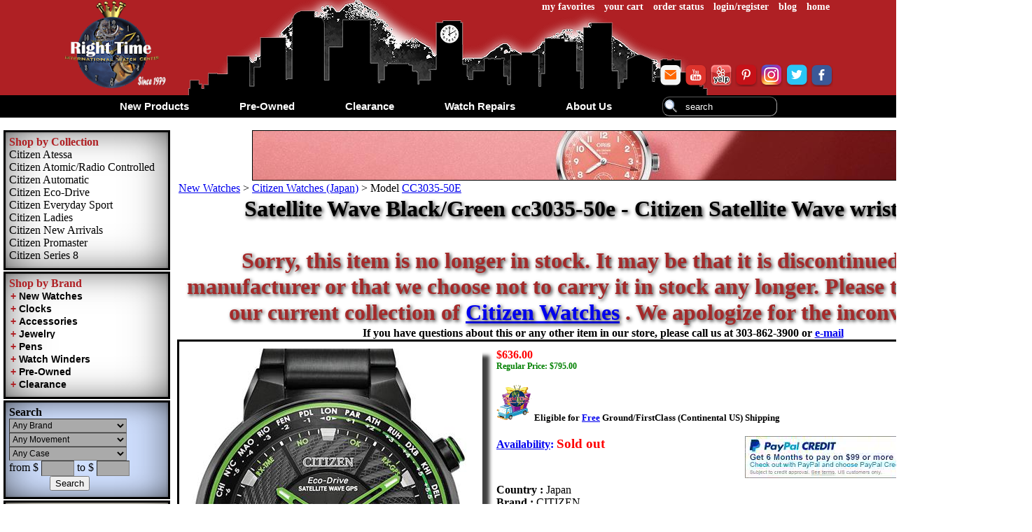

--- FILE ---
content_type: text/html
request_url: https://www.righttime.com/rt/citizen/cc3035-50e.htm
body_size: 22454
content:
<!DOCTYPE html>
<html lang="en">
<head>
 <meta http-equiv="X-UA-Compatible" content="IE=edge">
<meta name="viewport" content="width=device-width, initial-scale=1">
<meta http-equiv="Content-Type" content="text/html; charset=utf-8">
<script type="text/javascript" defer="defer" src="/rt/includes/jsscr.js"></script>
<script type="text/javascript">var scre = new Array();function ascre(a) {var n = scre.length;scre[n] = a;}</script>
<!-- Google tag (gtag.js) --><script async="" src="https://www.googletagmanager.com/gtag/js?id=G-XZ1ERMCR8H"></script><script>window.dataLayer = window.dataLayer || [];function gtag(){dataLayer.push(arguments);} gtag('js', new Date()); gtag('config', 'G-XZ1ERMCR8H');gtag('config', 'AW-527648068');</script><!-- Google Tag Manager --><script>(function(w,d,s,l,i){w[l]=w[l]||[];w[l].push({'gtm.start': new Date().getTime(),event:'gtm.js'});var f=d.getElementsByTagName(s)[0], j=d.createElement(s),dl=l!='dataLayer'?'&l='+l:'';j.async=true;j.src='https://www.googletagmanager.com/gtm.js?id='+i+dl;f.parentNode.insertBefore(j,f);})(window,document,'script','dataLayer','GTM-T6KK77WX');</script><!-- End Google Tag Manager -->

<link rel="amphtml" href="/rt/citizen/cc3035-50e_a.htm" />
<style type="text/css"> body{padding:0px;margin:0px;background-position:center center;font-family:'Times New Roman',Times,serif;font-size:16px;font-style:normal;color:#000000;background-color:#fff;background-attachment:fixed;min-width:1200px;}img{border:none;}div{text-align:center;}div.tb{display:inline-block;}div.tbtr{display:table-row;}div.tbtd{display:table-cell;vertical-align:top;text-align:center;}table.tbclpsbl tr td{text-align:center;}.fttb{background-color:#af2024;background-image:none;clear:both;min-width:1200px;}.gentbl,.fttb{font-size:15px;font-family:Arial,Helvetica,sans-serif;width:100%;margin:auto;text-align:center;}.fttd{padding:0px 20px 0px 20px;white-space:nowrap;}#ftverib,#ftpmnt{vertical-align:middle;}#ftveri,#ftbbb{display:inline-block;vertical-align:middle;}#ftveri{padding:0px 35px 0px 0px;}#adt{margin:0px;padding:0px;height:72px;overflow:hidden;text-align:center;display:none;width:100%;}div.ftlnk{text-align:left;}div.ftlnk,div.ftlnk a{color:white;}div.ftlnk a:focus,div.ftlnk a:hover,div.ftlnk a:active{color:orange;}#tdlogo,#imglogo{width:150px;height:auto;}#tdhdrl{height:100%;width:100%;text-align:right;}#tdhdrtl{text-align:right;}#tdhdrbl{height:110px;text-align:right;vertical-align:bottom;}#flus{text-align:right;}a.topnv{font-size:14px;font-weight:bold;color:#fff;padding-right:5px;padding-left:5px;text-decoration:none;}#tbhdr{background-position:center top;background-image:url('/rt/images/hdmnt.png');background-color:#af2024;background-repeat:no-repeat;width:100%;text-align:center;min-width:1200px;}#tbhdrl{width:1100px;}div.trhdrt{background-color:transparent;}a.atop{text-decoration:none;color:black;}img.s32{width:32px;height:32px;}#mnbl{background-color:#000000;text-align:center;margin:0px;padding:0px;}#loctb{margin:0px;padding:0px;width:100%;min-width:1200px;background-color:#808080;text-align:center;}#loctb .tb .tbtd{vertical-align:middle;padding:10px;}a.loc,a.loc:visited{text-decoration:none;color:#fff;text-transform:capitalize;font-size:18px;font-weight:bold;}.loc img{border:solid thin #CCCCCC;}#loctb #locl{padding:10px 30px 10px 10px;}#locr{padding:10px 10px 10px 30px;}#loctltd{background-color:#000;color:#fff;}img.imgshdm{-webkit-box-shadow:10px 10px 5px 0px rgba(0,0,0,0.75);-moz-box-shadow:10px 10px 5px 0px rgba(0,0,0,0.75);box-shadow:10px 10px 5px 0px rgba(0,0,0,0.75);}img.imgshds{-webkit-box-shadow:5px 5px 2px 0px rgba(0,0,0,0.75);-moz-box-shadow:5px 5px 2px 0px rgba(0,0,0,0.75);box-shadow:5px 5px 2px 0px rgba(0,0,0,0.75);}div.lst{text-align:left;padding-left:0px;text-transform:capitalize;}#mnb{background-color:#ffffff;width:100%;}#mn{padding:0px;margin:0px;position:relative;font-family:Arial,Helvetica,sans-serif;font-size:13px;font-weight:bold;background-color:#000000;z-index:999;clear:both;text-align:center;height:32px;display:inline-block;}div.dwn{padding:0px 34px 0px 34px;margin:0px;display:inline-block;}div.dwn a{position:relative;padding:0px;margin:0px;text-decoration:none;}div.dwn a,div.dwn a:visited{color:#fff;}#dtabout .dwnhd,#dtcl .dwnhd,#dtpre .dwnhd,#dtnew .dwnhd,#dtrepair .dwnhd{color:#f00;}#dtcl td,#dtpre td,#dtnew td{text-align:left;padding:10px;}#dtcl table,#dtpre table,#dtnew table{display:inline-block;}div.dwn a:focus,div.dwn a:hover,div.dwn a:active{border-bottom-style:solid;border-bottom-width:medium;border-bottom-color:#af2024;}div.vrtmenu{border-bottom-left-radius:5px;border-bottom-right-radius:5px;-moz-border-radius-bottomleft:5px;-moz-border-radius-bottomright:5px;-webkit-border-bottom-left-radius:5px;-webkit-border-bottom-right-radius:5px;-o-border-radius:5px;padding:10px;display:none;background-color:#000000;top:26px;position:absolute;text-align:center;}div.vrtmenu *{color:#FFFFFF;font-family:Arial,Helvetica,sans-serif;font-size:15px;font-weight:normal;}div.vrtmenu div{vertical-align:top;display:inline-block;padding:0px;margin:0px;text-align:left;}div.vrtmenu td{vertical-align:top;}#navbl,#navlf{display:none;}#searchbl{border-style:none;padding-top:2px;height:27px;}#search{color:#fff;padding:2px 2px 2px 32px;border:thin inset #aaaaaa;font-family:Arial,Helvetica,sans-serif;font-size:13px;height:22px;background-repeat:no-repeat;background-position:left center;background-image:url('/rt/images/search.png');background-color:transparent;border-radius:10px;-moz-border-radius:10px;-webkit-border-radius:10px;-o-border-radius:10px;}#hsd{color:#fff;display:none;}#fsearch{padding:0px;border-style:none;margin:0px;}.dwni{text-transform:capitalize;font-size:15px;}a.dwnhd,span.dwnhd,div.dwnhd{font-size:18px;text-transform:capitalize;}a.dwnhdcp,span.dwnhdcp,div.dwnhdcp{text-transform:uppercase;}#lfcol,#mnblk{display:table-cell;margin-right:5px;margin-left:5px;vertical-align:top;padding-right:5px;padding-left:5px;}#mnblk{width:100%;}#brndcollect,#brnds,#navlf,#lfcolsearch,#rviewed{border:medium solid #000000;padding:5px;margin:0px 0px 2px 0px;width:222px;overflow:auto;text-align:left;background:#ffffff url(/rt/images/btn_brd.png) no-repeat;background-size:100% 100%;}#lfcoloth{padding:0px;margin:0px 0px 0px 0px;}#lcol,#lbrd,#lnav{margin:0px;white-space:nowrap;text-align:left;}#lcol *,#lbrd *,#lnav *,#lfcolsearch *{text-align:left;}#lcol a,#lbrd a,#lnav a{color:#000000;text-decoration:none;background-color:transparent;}#lcol a:hover,#lbrd a:hover,#lnav a:hover{border-bottom-style:solid;border-bottom-width:medium;border-bottom-color:#af2024;}.fntbl{color:#000080;}#lfcolsearch{background-color:#CFDFFE;background-color:#CFDFFE;}#rviewed{height:150px;font-size:15px;color:#000080;background-color:#F0EDDF;text-align:center;font-weight:bold;display:none;}#rviewedlist,#cmplist,#cmplist div{margin:0px;padding:0px 0px 0px 5px;font-size:10px;}#cmplist{margin-bottom:10px;overflow:auto;max-height:200px;}#rviewedlist div,#cmplist div{text-align:left;}div.brcolh,div.lnavh{color:#af2024;}div.brcoltd,div.brcolh,div.lnavh{font-size:medium;width:222px;}div.brcoltd span{color:black;}a#brcolhi{background-color:#777777;color:#CCCCCC;}.brdexpcol,.brdexpcols{color:black;padding:0px 2px 0px 2px;background:none;border:none;display:inline;margin:0;outline:none;outline-offset:0;height:15px;cursor:pointer;font-family:Arial,Helvetica,sans-serif;font-weight:bold;font-size:14px;}.brdexpcols{color:#af2024;}div.brrogncl{display:none;}.brndstmp{text-align:left;min-width:200px;width:45%;height:150px;overflow:auto;overflow-wrap:break-word;display:inline-block;padding:5px;border:thin solid #000000;margin:0px 2px 5px 2px;vertical-align:top;}select.searchsel,input.searchtx{height:20px;background-color:#aaaaaa;font-family:Arial,Helvetica,sans-serif;font-size:12px;text-transform:capitalize;color:#000000;}select.searchsel{border:thin inset #808080;padding:0px;margin:0px;width:168px;}input.searchtx{border:thin inset #808080;padding:0px;margin:0px;width:45px;}div.searchtd,#searchbttd{border-style:none;text-align:left;}div#searchbttd{text-align:center;}#searchmd{display:none;}#cmpbox{}div.cmpboxside{border:medium solid #000000;padding:5px;margin:0px 0px 2px 0px;width:222px;background:#fff url(/rt/images/btn_brd.png) no-repeat;background-size:100% 100%;font-size:15px;color:#000080;text-align:center;font-weight:bold;max-height:300px;height:auto;display:none;}div.cmpboxside #cmpconsh{display:none;}div.cmpboxside #cmpintbox{margin-top:0px;padding:0px;background-color:transparent;display:inline-block;border:none;}#cmpitm span{font-size:smaller;color:black;overflow:auto;}div.cmpboxside #cmpaditm{display:none;}div.cmpboxad{background-position:center center;height:100%;width:100%;background:rgba(220,220,220,.5) 50% 50% no-repeat;padding-left:5px;line-height:32px;font:0.7em bold;z-index:1000;position:fixed;top:0px;left:0px;display:none;}div.cmpboxad #cmpconsh{display:initial;}div.cmpboxad #cmpintbox{margin-top:20px;padding:10px;background-color:#F0EDDF;display:inline-block;border:thick solid black;font-size:15px;font-weight:bold;color:#000080;}div.cmpboxad #cmpaditm{font-size:16px;color:black;display:block;}img.itmimges{height:30px;width:auto;}.mrgtop5{margin-top:5px;}div.pdn10,.pdn10{padding:10px;}div.pdnrt10,.pdnrt10{padding-right:10px;}div.pdnlft10,.pdnlft10{padding-left:10px;}.clrbrn{color:brown;}.clrred{color:red;}.clrgrn{color:green;}.clrprpl{color:purple;}.clrbl{color:#000080;}.clrorg{color:orange;}.clrr2{color:#ab0000;}.bgclgrd0{background-color:#d0d0d0;}.fnt12{font-size:12px;}.fnt13{font-size:13px;}.fnt16{font-size:16px;}.fnt20{font-size:20px;}.fnt24{font-size:24px;}.fntbld{font-weight:bold;}.w90{width:90%;}.wsnw{white-space:nowrap;}#adttb{height:70px;border:thin solid #000000;overflow:hidden;}</style><style type="text/css"> .bgwl{padding:1px;margin:0px 0px 5px 0px;}.brdrc{padding:5px;border:medium solid #000000;margin:0px 2px 5px 2px;text-align:left;display:inline-block;}a.nav{color:purple;text-decoration:underline}img.brlogo,img.brlogomn{padding:0px;margin:0px;background-color:#FFFFFF;}img.brlogomn{width:150px;height:auto;float:left;}.PleaseWait{background-position:center center;height:100%;width:100%;background:rgba(220,220,220,.5) url(/rt/images/wait.gif) 50% 50% no-repeat;padding-left:5px;line-height:32px;font:0.7em bold;z-index:1000;position:fixed;top:0px;left:0px;}div.flblck,div.flblckwh{margin:2px;display:inline-block;overflow:hidden;vertical-align:top;text-align:center;background-color:#fff;}img.othwp{margin:2px;height:50px;width:auto;}div.othwpc,div.variations,div.addcomp{max-width:350px;height:auto;vertical-align:top;text-align:left;}div.addcomp{padding-right:10px;}div.prmt{width:50px;padding-left:10px;}.itmblk{background:#efefef url(/rt/images/btn_brd.png) no-repeat;background-size:100% 100%;border:medium solid #000000;padding:5px;margin:2px;text-align:center;height:430px;width:240px;white-space:normal;font-size:14px;overflow-y:hidden;overflow-x:hidden;vertical-align:top;z-index:1;position:relative;top:auto;display:inline-block;-webkit-box-shadow:5px 5px 2px 0px rgba(0,0,0,0.75);-moz-box-shadow:5px 5px 2px 0px rgba(0,0,0,0.75);box-shadow:5px 5px 2px 0px rgba(0,0,0,0.75);}.itmblk:hover,.brndshd:hover{background:#fff url(/rt/images/btn_brd.png) no-repeat;background-size:100% 100%;-webkit-box-shadow:5px 5px 2px 0px rgba(0,0,0,0.75);-moz-box-shadow:5px 5px 2px 0px rgba(0,0,0,0.75);box-shadow:5px 5px 2px 0px rgba(0,0,0,0.75);}.itmb{display:none;position:absolute;z-index:100;top:200px;width:240px;background-color:#ccc;opacity:0.9;text-align:center;border:thin solid #000000;border-radius:5px;-moz-border-radius:5px;-webkit-border-radius:5px;-o-border-radius:5px;}.itmbcl{width:24px;height:24px;background:url(/rt/images/close.png) no-repeat;float:right;}.itmblk img{max-width:240px;height:auto;}p.itmdescr{text-align:left;font-size:12px;margin-top:30px;}.itmbt{color:purple;font-size:12px;}.itmbtnp{color:purple;font-size:14px;}#pagenav,h1.brnpgtl,h2.brnpgtl,#brndesc,#brnadv,div.coldesc{margin:2px;padding:0px;}#pagenav{text-align:left;}#pagenav ol{list-style:none;margin:0px;padding:0px;}#pagenav li{display:inline;}h1.brnpgtl{font-size:xx-large;color:black;text-shadow:2px 2px 5px #333;text-align:center;}h2.brnpgtl{font-size:x-large;color:red;text-shadow:2px 2px 5px #333;text-align:center;}#blkpmnt,#shcartlg{width:400px;vertical-align:top;display:inline-block;margin:2px;border:2px solid #C0C0C0;}#prdpwr{vertical-align:top;display:inline-block;}#simprs{overflow-x:scroll;overflow-y:hidden;height:120px;white-space:nowrap;max-width:1200px;position:relative;}div.simpr,div.simpr div{position:relative;display:inline-block;}div.simpr{margin:0px 3px 0px 3px;}div.simprpop{padding:5px;margin:0px 5px 0px 5px;background-color:#FFFFFF;border:thin solid #C0C0C0;text-transform:capitalize;text-align:left;white-space:nowrap;height:100px;opacity:0.9;border-radius:10px;-moz-border-radius:10px;-webkit-border-radius:10px;-o-border-radius:10px;}div.simpr div.simprpop{display:none;}div.simpr:hover div.simprpop{display:inline-block;position:absolute;}div.simprimg{position:relative;z-index:-1;}div.simpr:hover div.simprimg{z-index:2;}div.simprimg img{height:100px;width:auto;}#yac_set,#lgst,#rpst{width:100%;border:thin inset #aaaaaa;border-radius:10px;-moz-border-radius:10px;-webkit-border-radius:10px;-o-border-radius:10px;display:inline-block;}#recomitm div.tb div.tbtd{vertical-align:middle;padding-left:10px;}div.addwlst{text-align:left;}.btaddcart,.btaddwl,.btmdt{border:none;color:white;text-align:left;cursor:pointer;}.btaddcart{background:url(/rt/images/addtocart.png) no-repeat;background-size:100% 100%;padding:0px 0px 0px 47px;width:150px;height:40px;}.calltbuyblk{text-align:center;}.chkbut,.btcalltbuy,.btmdt{cursor:pointer;text-align:center;font-weight:bold;margin:5px 0px 0px 0px;padding:5px 20px 5px 20px;background:orange url(/rt/images/btn_brd.png) no-repeat;background-size:100% 100%;border:solid thin #808080;border-radius:5px;-moz-border-radius:5px;-webkit-border-radius:5px;-o-border-radius:5px;}.btmdt{color:darkblue;}div.dbtmdt{}div.pmntbut{height:80px;width:auto;vertical-align:top;}.btaddwl{background:url(/rt/images/addtowishlist.png) no-repeat;background-size:100% 100%;padding:0px 0px 0px 38px;width:170px;height:30px;}div.bgtd{padding:5px;}div.lft,td.lft,p.lft,span.lft{text-align:left;}div.rght,td.rght,p.rght,span.rght{text-align:right;}.vtop{vertical-align:top;}div.inlblk{display:inline-block;}div.brdmdblk{border:medium solid #000000;}#brndprd{text-align:left;}#brlogocnt{background-repeat:no-repeat;background-size:100% 100%;width:50%;text-align:left;padding:5px;display:inline-block;}#brlogocnt .brndshdlg img{margin:7px 0px 0px 5px;}div.brndshd{border:medium solid #000;margin:5px;text-align:center;display:inline-block;width:45%;padding:5px;vertical-align:top;background-repeat:no-repeat;background-size:100% 100%;cursor:pointer;}.brndshdlgc{width:100%;}.brndshdlg,.brndshdcntr{display:inline;}.brndshdlg{text-align:left;vertical-align:middle;}.brndshdcntr{text-align:right;vertical-align:top;}.brndshdcntrlg{float:right;width:30px;height:auto;}img.brlogomn,img.brndshdcntrlg{border:solid thin #000000;}.brnddscloc,.fltlf{float:left;margin-right:5px;}div.tmm{text-align:left;padding:10px;margin:5px;clear:both;}img.imgtm{float:left;border:thick solid black;-webkit-box-shadow:5px 5px 2px 0px rgba(0,0,0,0.75);-moz-box-shadow:5px 5px 2px 0px rgba(0,0,0,0.75);box-shadow:5px 5px 2px 0px rgba(0,0,0,0.75);margin-right:10px;}.svdaddrs{max-width:400px;}img.img2pr{max-width:100px;height:auto;}.avlst{color:blue;font-weight:bold;}.avlstsld{color:red;font-size:larger;}div.brnditmtp,span.brnditmtp{font-size:11px;}div.brnditmtp a{color:black;text-decoration:none;}div.phdr{display:inline-block;margin:5px;height:100%;vertical-align:middle;}#solditm,#solditm div{text-align:left;}#simprtb,#recomitm{display:inline-block;}img.whlitmimg{width:150px;height:auto;}#tdbrnd{white-space:nowrap;margin:0px 10px 0px 10px;}#itmdscppl{margin:0px 0px 0px 200px;}#prebrndbl{border:thin solid #C0C0C0;padding:10px 0px 20px 0px;background-color:#e0e0e0;margin-top:20px;}#prebrndprdbl{text-align:left;}#prebrndprdbltl{font-size:x-large;font-weight:bold;}#prebrndprdbla{padding:5px 20px 5px 20px;background:lightgrey url(/rt/images/btn_brd.png) no-repeat;background-size:100% 100%;border:solid thin #808080;border-radius:5px;-moz-border-radius:5px;-webkit-border-radius:5px;-o-border-radius:5px;font-size:x-large;font-weight:bold;text-decoration:none;}.sldpr{margin:10px 0px 20px 0px;}#chkopt{background-color:white;text-align:center;vertical-align:top;margin:0px;padding:5px;}.warrhl{background-color:black;color:white;margin:5px;padding:3px 10px 3px 10px;border-radius:5px;-moz-border-radius:5px;-webkit-border-radius:5px;-o-border-radius:5px;font-size:medium;}.warrhlxxl{font-size:large;}</style><style type="text/css" media="only screen and (max-device-width:1199px)">body{max-width:1185px;}body,.gentbl{width:99%;min-width:initial;height:auto;}img{max-width:300px;height:auto;}#adtwrap{text-align:center;overflow:hidden;}#adtwrap img{max-width:975px;height:auto;}#tdlogo,#imglogo{width:120px;height:auto;}#tbhdrl,#tbhdr,#loctb,.fttb{width:100%;min-width:768px;}#tdhdrbl,div.vrtmenu,#lfcol,.addcomp{visibility:hidden;display:none;}#lfcol{background-color:white;}#mn{height:52px;}#navbl{display:inline-block;vertical-align:middle;float:left;}#navbl div{position:relative;top:-15px;}#navbl a{color:white;font-weight:bold;text-decoration:none;}#navlf{display:inline-block;}#navblimg{width:45px;height:45px;}#searchbl{display:block;clear:both;}#search{background-color:#414141;border:thin inset #aaaaaa;width:80%;}#bbblogo,#pmntlogo{width:70px;height:auto;}.fttd{padding:0px 10px 0px 10px;}#ftveri{padding:0px;margin:0px;display:block;}div.dwn{padding:0px 20px 0px 20px;}#mnblk{width:auto;position:relative;z-index:1;}</style><style type="text/css" media="only screen and (max-device-width:1024px)">body{max-width:900px;margin:2px;}#adtwrap img{max-width:890px;height:auto;}#adttb{height:auto;border:none;}#adt{height:auto;}</style><style type="text/css" media="only screen and (max-device-width:900px)">body{max-width:750px;}#adtwrap img{max-width:730px;height:auto;}#tbhdrl,#tbhdr,#loctb,.fttb{width:100%;min-width:710px;}</style><style type="text/css" media="only screen and (max-device-width:768px)">body{max-width:740px;}#tbhdrl,#tbhdr,#loctb,.fttb{min-width:710px;}#adtwrap img{max-width:730px;height:auto;}</style><style type="text/css" media="only screen and (max-device-width:720px)">body{max-width:685px;}#adtwrap img{max-width:675px;height:auto;}</style><style type="text/css" media="only screen and (max-device-width:640px)">body{max-width:600px;}#adtwrap{margin-bottom:20px;}#adtwrap img{max-width:580px;height:auto;}#adttb div{display:block;margin:0px;}#mn{height:70px;}table.tbclpsbl tr td{display:block;}#tbhdrl,#tbhdr,#loctb,.fttb{min-width:500px;}#ftbbb,#ftpmnt,#ftveri{visibility:hidden;display:none;}#loctb img{max-width:85px;}div.dwn{padding:15px 7px 5px 7px;}.dwni{font-size:12px;}input,textarea{max-width:400px;height:auto;}</style><style type="text/css" media="only screen and (max-device-width:615px)">body{max-width:580px;}#adtwrap img{width:570px;height:auto;}</style><style type="text/css" media="only screen and (max-device-width:550px)">body{max-width:515px;}#adtwrap img{max-width:500px;height:auto;}</style><style type="text/css" media="only screen and (max-device-width:480px)">body{max-width:390px;}img{max-width:150px;height:auto;}#adtwrap img{max-width:370px;height:auto;}#tbhdrl,#tbhdr,#loctb,.fttb{min-width:310px;}#tdlogo a{width:70px;height:46px;display:block;background-position:center top;background-image:url('/rt/images/rtlogobw.png');background-color:transparent;background-repeat:no-repeat;background-size:100% 100%;}#imglogo{visibility:hidden;display:none;}#tdhdrtl{text-align:left;}#tdhdrtl a:last-child{display:none;}#tdhdrtl a:first-child{padding-left:0px;margin-left:0px;}#tbhdr{background-image:none;}#mn{height:52px;}#dtnew,#dtpre,#dtcl,#dtrepair,#dtabout{display:none;}div.dwn a,div.dwn a:visited{color:#000;}#loctb img{max-width:50px;}#loctb .tb .tbtd{padding:5px;}#loctb #locl{padding:5px 15px 5px 5px;}#locr{padding:5px 5px 5px 15px;}a.loc,a.loc:visited{font-size:10px;}.fttd{padding:0px 10px 0px 10px;margin:0px;}div.ftlnk,div.ftlnk a{font-size:14px;}input,textarea{max-width:200px;height:auto;}.dwni{font-size:12px;}#search{max-width:none;width:200px;margin:10px 0px 0px 0px;}div.fttb .tb .tbtr .tbtd{display:block;font-size:16px;}</style><style type="text/css" media="only screen and (max-device-width:453)">body{max-width:390px;}#adtwrap img{max-width:325px;height:auto;}</style><style type="text/css" media="only screen and (max-device-width:435)">body{max-width:412px;}</style><style type="text/css" media="only screen and (max-device-width:414)">body{max-width:385px;}#adtwrap,#adtwrap img{visibility:hidden;display:none;}</style><style type="text/css" media="only screen and (max-device-width:390px)">body{max-width:375px;}</style><style type="text/css" media="only screen and (max-device-width:384px)">body{max-width:370px;}</style><style type="text/css" media="only screen and (max-device-width:375px)">body{max-width:360px;}</style><style type="text/css" media="only screen and (max-device-width:360px)">body{max-width:345px;}#search{max-width:none;width:190px;margin:10px 0px 0px 0px;}</style><style type="text/css" media="only screen and (max-device-width:320px)">body{max-width:305px;}#search{max-width:none;width:150px;margin:10px 0px 0px 0px;}</style><style type="text/css" media="only screen and (max-device-width:1199px)">input[type=checkbox],input[type=radio]{width:2.0em;height:2.0em;}#simprs{max-width:700px;}#brndprd,#brndprd div.lft{text-align:center;}h1.brnpgtl{font-size:x-large;}h2.brnpgtl{font-size:large;}.itmblk{height:500px;width:240px;}.itmb{display:block;position:initial;z-index:auto;top:auto;width:auto;background-color:transparent;opacity:1;text-align:center;border:none;}.itmbcl{display:none;}p.itmdescr{display:none;}.itmbtnp{font-size:12px;}#itmdscppl{margin:0px 0px 0px 50px;}</style><style type="text/css" media="only screen and (max-device-width:640px)">div.bgwl > div{vertical-align:top;width:90%;}img.imgtm{width:170px;height:auto;}#simprs{max-width:450px;}#blkpmnt,#shcartlg{width:450px;}#solditm{font-size:12px;}#solditm div{margin:10px;}#smlitmpimg{max-width:200px;height:auto;}#itmdscppl{margin:0px;padding:10px 0px 10px 0px;}#itmdscppltb .tbtr .tbtd{display:block;}</style><style type="text/css" media="only screen and (max-device-width:480px)">img.img2pr{max-width:100px;height:auto;}img.imgtm{max-width:100px;height:auto;}img.shpitmim{max-width:50px;height:auto;}#avlst{display:block;}#wbwoc{font-size:10px;}div.brdmdblk .tbtr .tbtd{display:block;}#brlogocnt{width:80%;}img.brlogomn{width:80px;height:auto;}#simprs{max-width:250px;}#blkpmnt,#shcartlg{width:270px;}#shcartlg input{max-width:75px;height:auto;}#shcartlg .shcartbut,#chkopt .chkbut{max-width:initial;}.shpitm img,img.cnfitm{max-width:75px;height:auto;}#addtrelpr .btaddcart{padding:0px 0px 0px 20px;font-size:10px;width:80px;height:30px;}.svdaddrs{max-width:200px;}#solditm{font-size:9px;}img.whlitmimg{width:75px;height:auto;}div.whlitmtb > .tbtr{border:medium solid black;margin:5px;padding:5px;}div.whlitmtb > .tbtr > .tbtd{padding:10px;}div.whlitmtb div{display:block;text-align:left;}.sldpr{white-space:normal;max-width:300px;padding:10px 0px 10px 0px;}</style>

<script> _affirm_config = { public_api_key: "PVP84JF7RZW99IA9", script: "https://cdn1.affirm.com/js/v2/affirm.js" }; (function(m,g,n,d,a,e,h,c){var b=m[n]||{},k=document.createElement(e),p=document.getElementsByTagName(e)[0],l=function(a,b,c){return function(){a[b]._.push([c,arguments])}};b[d]=l(b,d,"set");var f=b[d];b[a]={};b[a]._=[];f._=[];b._=[];b[a][h]=l(b,a,h);b[c]=function(){b._.push([h,arguments])};a=0;for(c="set add save post open empty reset on off trigger ready setProduct".split(" ");a<c.length;a++)f[c[a]]=l(b,d,c[a]);a=0;for(c=["get","token","url","items"];a<c.length;a++)f[c[a]]=function(){};k.async=!0;k.src=g[e];p.parentNode.insertBefore(k,p);delete g[e];f(g);m[n]=b})(window,_affirm_config,"affirm","checkout","ui","script","ready","jsReady");</script>
 <meta name="description" content="Right Time International Watch Center proudly presents Satellite Wave Black/Green cc3035-50e wrist watch from our Citizen Satellite Wave collection. Buy Citizen cc303550e from RightTime.com-Get Valid Warranty.">

 <title>Satellite Wave Black/Green cc3035-50e - Citizen Satellite Wave wrist watch</title>

 <script type="text/javaScript">ascre('setrviewed("/rt/citizen/cc3035-50e.htm|Citizen cc3035-50e - Satellite Wave Black/Green|/citizen/satellite_wave/cc3035-50ee.jpg")'); </script>
</head>

<body>
 <div id="tbhdr">
 <div class="tb" id="tbhdrl">
 <div class="tbtr trhdrt">
 <div class="tbtd" id="tdlogo">
 <a href="https://www.righttime.com/"><img alt="" id="imglogo" src="/rt/images/logort.png" /></a>
 </div>
 <div class="tbtd" id="tdhdrl">
 <div class="tb">
 <div class="tbtr">
 <div class="tbtd" id="tdhdrtl">
 <a href="https://www.righttime.com/dn/wishlist.aspx" class="topnv">my favorites</a>
 <a href="https://www.righttime.com/dn/shoppingCart.aspx" class="topnv">your cart</a>
 <a href="https://www.righttime.com/dn/orderstatus.aspx" class="topnv">order status</a>
 <a href="https://www.righttime.com/dn/account.aspx" class="topnv" id="login">login/register</a>
 <a href="https://www.righttime.com/blog/" class="topnv">blog</a>
 <a href="/" class="topnv">home</a>
 </div>
 </div>
 <div class="tbtr">
 <div class="tbtd" id="tdhdrbl">
 <div id="flus">
 <a href="mailto:mail@RightTime.com" target="_blank"><img src="/rt/images/email.png" alt="Email Us" class="s32" /></a>
 <a href="http://www.youtube.com/channel/UCiikKJif32SXX5ThONpyLNA" target="_blank"><img src="/rt/images/youtube.png" alt="Follow with us on YouTube" class="s32" /></a>
 <a href="https://www.yelp.com/biz/right-time-international-watch-center-highlands-ranch/" target="_blank"><img src="/rt/images/yelp.png" alt="Like what we've done? Review us on Yelp" class="s32" /></a>
 <a href="http://pinterest.com/righttimewatch/" target="_blank"><img src="/rt/images/pinterest.png" alt="Follow with us on Pinterest" class="s32" /></a>
 <a href="https://instagram.com/righttimewatches/" target="_blank"><img src="/rt/images/instagram.png" alt="Follow Us on Instagram" class="s32" /></a>
 <a href="https://twitter.com/#!/RightTimeWatch" target="_blank"><img src="/rt/images/twitter.png" alt="Follow with us on Twitter" class="s32" /></a>
 <a href="http://www.facebook.com/pages/Right-Time-Watches/353673494708" target="_blank"><img src="/rt/images/facebook.png" alt="Follow Us on Facebook" class="s32" /></a>
 </div>
 </div>
 </div>
 </div>
 </div>
 </div>
 </div>
 <div id="mnbl">
 <div id="navbl">
 <a href="#" onclick="shlfmn();return false;">
 <img src="/rt/images/navbar.png" alt="" id="navblimg" />
 <div class="dwni">Menu</div>
 </a>
 </div>
 <div id="mn">
 <div onmouseover="javascript:show('mn1')" onmouseout="javascript:hide('mn1')" class="dwn" id="dtnew">
 <a href="https://www.righttime.com/rt/new.htm" class="dwni" id="dwnnew">new products</a>
 <div class="vrtmenu" id="mn1" onmouseout="javascript:hide('mn1')" >
 <table>
 <tr>
 <td style="padding-right:20px;">
 <img src="/rt/images/nwlogo.png" alt="" />
 </td>
 <td>
 <a href="https://www.righttime.com/rt/new.htm#wrist" class="dwnhd dwnhdcp">shop all brands</a><br />
 <br />
 <div id="nwfeatured"></div><SCRIPT type="text/javaScript"><!--
ascre("getprefeatured('#nwfeatured','//www.righttime.com/rt/nwfeatured.htm')");//--></SCRIPT>
 <br />
 <a href="https://www.righttime.com/rt/newest_arrivals.htm" class="dwnhd dwnhdcp">newest arrivals
 </a>
 <br />
 </td>
 <td>
 <span class="dwnhd dwnhdcp">shop by movement</span><br /><div class="lst"><a href="https://www.righttime.com/dn/search.aspx?snwpr=1&amp;smv=Automatic">automatic</a><br /><a href="https://www.righttime.com/dn/search.aspx?snwpr=1&amp;smv=Manual+Wind">manual wind</a><br /><a href="https://www.righttime.com/dn/search.aspx?snwpr=1&amp;smv=Quartz">quartz</a><br /></div><br />
 <br/>
 <div class="dwnhd dwnhdcp">shop by gender</div>
 <br />
 <div class="lst">
 <a href="https://www.righttime.com/dn/search.aspx?sgd=0&amp;snwpr=1">mens</a><br/>
 <a href="https://www.righttime.com/dn/search.aspx?sgd=1&amp;snwpr=1">ladies</a>
 </div>
 <br/>
 <br />
 <span class="dwnhd dwnhdcp">shop by price</span><br><div class="lst"><a href="https://www.righttime.com/dn/search.aspx?snwpr=1&amp;sprs=-1&amp;spre=250">up to $250</a><br /><a href="https://www.righttime.com/dn/search.aspx?snwpr=1&amp;sprs=250&amp;spre=500">$250 - $500</a><br /><a href="https://www.righttime.com/dn/search.aspx?snwpr=1&amp;sprs=500&amp;spre=1000">$500 - $1000</a><br /><a href="https://www.righttime.com/dn/search.aspx?snwpr=1&amp;sprs=1000&amp;spre=2500">$1000 - $2500</a><br /><a href="https://www.righttime.com/dn/search.aspx?snwpr=1&amp;sprs=2500&amp;spre=5000">$2500 - $5000</a><br /><a href="https://www.righttime.com/dn/search.aspx?snwpr=1&amp;sprs=5000&amp;spre=1000000">$5000 and up</a><br /></div><br />
 </td>
 <td>
 <span class="dwnhd dwnhdcp">shop by case</span><br /><div class="lst"><a href="https://www.righttime.com/dn/search.aspx?snwpr=1&amp;scs=Steel">steel</a><br /><a href="https://www.righttime.com/dn/search.aspx?snwpr=1&amp;scs=Titanium">titanium</a><br /><a href="https://www.righttime.com/dn/search.aspx?snwpr=1&amp;scs=Ceramic">ceramic</a><br /><a href="https://www.righttime.com/dn/search.aspx?snwpr=1&amp;scs=Gold">gold</a><br /><a href="https://www.righttime.com/dn/search.aspx?snwpr=1&amp;scs=Silver">silver</a><br /><a href="https://www.righttime.com/dn/search.aspx?snwpr=1&amp;scs=Composite">composite</a><br /></div><br />
 <br/>
 <a href="https://www.righttime.com/rt/new.htm#pocket" class="dwnhd dwnhdcp">shop&nbsp;pocket&nbsp;watches</a><br/>
 <a href="https://www.righttime.com/rt/clocks.htm#clocks" class="dwnhd dwnhdcp">shop clocks</a><br/>
 <a href="https://www.righttime.com/rt/clocks.htm#accessories" class="dwnhd dwnhdcp">shop accessories</a><br/>
 <a href="https://www.righttime.com/rt/jewelry.htm" class="dwnhd dwnhdcp">shop Jewelry</a><br>
<a href="https://www.righttime.com/rt/pens.htm" class="dwnhd dwnhdcp">shop Pens</a><br>
<a href="https://www.righttime.com/rt/watch_winders.htm" class="dwnhd dwnhdcp">shop Watch Winders</a><br>

 <br/>
 </td>
 </tr>
 </table>
 </div>
 </div>
 <div onmouseover="javascript:show('mn2')" onmouseout="javascript:hide('mn2')" class="dwn" id="dtpre">
 <a href="https://www.righttime.com/rt/preowned/preindex.htm" class="dwni" id="dwnpre">pre-owned</a>
 <div class="vrtmenu" id="mn2" onmouseout="javascript:hide('mn2')">
 <table>
 <tr>
 <td style="padding-right:25px;">
 <img src="/rt/images/prelogo.png" alt="" />
 </td>
 <td>
 <a href="https://www.righttime.com/rt/preowned/preindex.htm" class="dwnhd dwnhdcp">shop all pre-owned</a><br>
 <br>
 <div id="prefeatured"></div><SCRIPT type="text/javaScript"><!--
ascre("getprefeatured('#prefeatured','//www.righttime.com/rt/preowned/prefeatured.htm')");//--></SCRIPT>
 </td>
 <td>
 <span class="dwnhd dwnhdcp">shop by movement</span><br /><div class="lst"><a href="https://www.righttime.com/dn/search.aspx?snwpr=4&amp;smv=Automatic">automatic</a><br /><a href="https://www.righttime.com/dn/search.aspx?snwpr=4&amp;smv=Manual+Wind">manual wind</a><br /><a href="https://www.righttime.com/dn/search.aspx?snwpr=4&amp;smv=Quartz">quartz</a><br /></div><br />
 <br/>
 <div class="dwnhd dwnhdcp">shop by gender</div><br />
 <div class="lst">
 <a href="https://www.righttime.com/rt/preowned/preowned.htm">mens</a><br/>
 <a href="https://www.righttime.com/rt/preowned/prelady.htm">ladies</a><br />
 </div>
 <br/>
 <br/>
 <span class="dwnhd dwnhdcp">shop by price</span><br><div class="lst"><a href="https://www.righttime.com/dn/search.aspx?snwpr=4&amp;sprs=-1&amp;spre=250">up to $250</a><br /><a href="https://www.righttime.com/dn/search.aspx?snwpr=4&amp;sprs=250&amp;spre=500">$250 - $500</a><br /><a href="https://www.righttime.com/dn/search.aspx?snwpr=4&amp;sprs=500&amp;spre=1000">$500 - $1000</a><br /><a href="https://www.righttime.com/dn/search.aspx?snwpr=4&amp;sprs=1000&amp;spre=2500">$1000 - $2500</a><br /><a href="https://www.righttime.com/dn/search.aspx?snwpr=4&amp;sprs=2500&amp;spre=5000">$2500 - $5000</a><br /><a href="https://www.righttime.com/dn/search.aspx?snwpr=4&amp;sprs=5000&amp;spre=1000000">$5000 and up</a><br /></div><br />
 </td>
 <td>
 <span class="dwnhd dwnhdcp">shop by case</span><br /><div class="lst"><a href="https://www.righttime.com/dn/search.aspx?snwpr=4&amp;scs=Steel">steel</a><br /><a href="https://www.righttime.com/dn/search.aspx?snwpr=4&amp;scs=Titanium">titanium</a><br /><a href="https://www.righttime.com/dn/search.aspx?snwpr=4&amp;scs=Ceramic">ceramic</a><br /><a href="https://www.righttime.com/dn/search.aspx?snwpr=4&amp;scs=Gold">gold</a><br /><a href="https://www.righttime.com/dn/search.aspx?snwpr=4&amp;scs=Silver">silver</a><br /><a href="https://www.righttime.com/dn/search.aspx?snwpr=4&amp;scs=Composite">composite</a><br /></div><br />
 <br/>
 <a href="https://www.righttime.com/dn/webuywatches.aspx" class="dwnhd dwnhdcp">we&nbsp;buy&nbsp;watches!</a>
 </td>
 </tr>
 </table>
 </div>
 </div>
 <div onmouseover="javascript:show('mn3')" onmouseout="javascript:hide('mn3')" class="dwn" id="dtcl">
 <a href="https://www.righttime.com/rt/specials/specials.htm" class="dwni" id="dwncl">clearance</a>
 <div class="vrtmenu" id="mn3" onmouseout="javascript:hide('mn3')">
 <table>
 <tr>
 <td style="padding-right:20px;">
 <img src="/rt/images/spelogo.png" alt="" />
 </td>
 <td>
 <div class="dwnhd dwnhdcp">shop by brand:</div><br/>
 <div style="margin: 0px 20px 20px 0px" id="svbr"></div><SCRIPT type="text/javaScript"><!--
ascre("getprefeatured('#svbr','//www.righttime.com/rt/svbr.htm')");//--></SCRIPT>
 </td>
 <td>
 <div class="dwnhd dwnhdcp">shop by savings:</div><br/>
 <div style="margin: 0px 20px 20px 0px" id="svper"></div><SCRIPT type="text/javaScript"><!--
ascre("getprefeatured('#svper','//www.righttime.com/rt/svper.htm')");//--></SCRIPT>
 </td>
 </tr>
 </table>
 </div>
 </div>
 <div onmouseover="javascript:show('mn4')" onmouseout="javascript:hide('mn4')" class="dwn" id="dtrepair">
 <a href="https://www.righttime.com/rt/repair.htm" class="dwni" id="dwnrepair">watch repairs</a>
 <div class="vrtmenu" id="mn4" onmouseout="javascript:hide('mn4')">
 <div style="float:left;">
 <img src="/rt/images/rplogo.png" style="height:150px;" alt="" />
 </div>
 <div style="margin: 0px 40px 40px 0px;">
 <div class="dwnhd dwnhdcp">watch repair:</div>
 <br/>
 <div class="lst">
 <a href="https://www.righttime.com/rt/repair.htm">services we offer</a><br/>
 <a href="https://www.righttime.com/rt/reppricing.htm">repair pricing</a><br/>
 <a href="https://www.righttime.com/rt/wservice.htm">factory warranty service</a><br/>
 </div>
 <br/>
 </div>
 <div style="margin: 0px 40px 40px 0px;">
 <a href="https://www.righttime.com/dn/watchrepairform.aspx" class="dwnhd dwnhdcp">send us your watch</a>
 </div>
 <div style="margin: 0px 40px 40px 0px;">
 <a href="https://www.righttime.com/rt/team.htm#watchmakers" class="dwnhd dwnhdcp">our watchmakers</a><br/>
 <a href="https://www.righttime.com/rt/map.htm" class="dwnhd dwnhdcp">tour our shop</a><br/>
 <a href="javascript:youtube('pf6ufco2T-Q')" class="dwnhd dwnhdcp">as seen on TV</a>
 </div>
 </div>
 </div>
 <div onmouseover="javascript:show('mn5')" onmouseout="javascript:hide('mn5')" class="dwn" id="dtabout">
 <a href="https://www.righttime.com/rt/about.htm" class="dwni" id="dwnabout">about us</a>
 <div class="vrtmenu" id="mn5" onmouseout="javascript:hide('mn5')">
 <div style="float:left;">
 <img src="/rt/images/aulogo.jpg" style="height:120px;" alt="" />
 </div>
 <div style="margin: 0px 40px 40px 0px;">
 <a href="https://www.righttime.com/rt/about.htm" class="dwnhd dwnhdcp">our story</a>
 <br/>
 <br/>
 <a href="https://www.righttime.com/rt/team.htm" class="dwnhd dwnhdcp">meet the team</a>
 </div>
 <div style="margin: 0px 40px 40px 0px;">
 <div class="dwnhd dwnhdcp">tour our stores</div>
 <br/>
 <div class="lst">
 <a href="https://www.righttime.com/rt/map.htm">Denver, Co</a><br/>
 <a href="https://www.righttime.com/rt/maphr.htm">Highlands Ranch, Co</a><br/>
 </div>
 </div>
 <div style="margin: 0px 40px 40px 0px;">
 <a href="javascript:youtube('zNFwK7mXy_w')" class="dwnhd dwnhdcp">as seen on TV</a>
 <br/>
 <a href="http://www.watchaffair.com/" class="dwnhd dwnhdcp" target="_blank">events</a>
 <br/>
 <a href="https://www.righttime.com/rt/testimonials.htm" class="dwnhd dwnhdcp">Testimonials</a>
 </div>
 <div style="margin: 0px 40px 40px 0px;">
 <a href="https://www.righttime.com/dn/contactus.aspx" class="dwnhd dwnhdcp">contact&nbsp;us</a>
 <br/>
 <a href="https://www.righttime.com/rt/returns.htm" class="dwnhd dwnhdcp">store&nbsp;policy</a>
 </div>
 </div>
 </div>
 <div class="dwn" id="searchbl">
 <form method="post" action="https://www.righttime.com/dn/search.aspx" id="fsearch" name="fsearch">
 <input type="text" name="keyword" size="15" maxlength="100" value="search" id="search" onfocus="searchFocus()" onblur="searchBlur()">
 <span id="hsd"></span>
 </form>
 </div>
 </div>
 </div>
</div>

<script type="text/javascript">
 function searchFocus() {if (typeof window.scrl == 'undefined') {return;}sFocus();}
 function searchBlur() {if (typeof window.scrl == 'undefined') {return;}sBlur();}
 function compare() {if (typeof window.scrl == 'undefined') {return;}pcompare();}
 function brChange(tgp, url) {if (typeof window.scrl == 'undefined') {return;}brnChange(tgp, url);}
 function adcompare(obj, v) {if (typeof window.scrl == 'undefined') {return;}adcomparep(obj, v);}
 function shcompareSetCls(did, cls) {if (typeof window.scrl == 'undefined') {return;}shcomparepSetCls(did, cls);}
 function youtube(n) {if (typeof window.scrl == 'undefined') {return;}youtubel(n);}
 function video(n) {if (typeof window.scrl == 'undefined') {return;}videol(n);}
 function hide(menu) {if (typeof window.scrl == 'undefined') {return;}hidem(menu);}
 function show(menu) {if (typeof window.scrl == 'undefined') {return;}showm(menu);}
 function fnUnavail() {if (typeof window.scrl == 'undefined') {return;}pUnavail();}
 function fnSold() {if (typeof window.scrl == 'undefined') {return;}pSold();}
 function fnOrderStart(pid, optid, of) {if (typeof window.scrl == 'undefined') {return;}orderStart(pid, optid, of);}
 function adwishlst(pid) {if (typeof window.scrl == 'undefined') {return;}adtowishlst(pid);}
 function enlarge(link) {if (typeof window.scrl == 'undefined') {return;}ienlarge(link);}
 function showWarranty(text) {if (typeof window.scrl == 'undefined') {return;}showWWarranty(text);}
 function itmbmouseover(p) {if (typeof window.scrl == 'undefined') {return;}itmmouseover(p);}
 function itmbmouseout(p) {if (typeof window.scrl == 'undefined') {return;}itmmouseout(p);}
 function shlfmn() {if (typeof window.scrl == 'undefined') {return;}shhdlfmn();}
 function calltobuy() {if (typeof window.scrl == 'undefined') {return;}calltobuym();}
 function brdexpls(anc_ids, lst_cls, url) {if (typeof window.scrl == 'undefined') {return;}brdexp(anc_ids, lst_cls, url);}
 function showtext(text) {var win = window.open("/" + text + ".htm", "_blank", "titlebar=no,menubar=no,scrollbars=yes,resizable=yes,width=550,height=200");win.document.close();}
 function w_popup(num) {var win = window.open("/dn/qanda.aspx?num=" + num, "_blank", "titlebar=no,menubar=no,scrollbars=yes,resizable=yes,width=350,height=300");}

 ascre("uname(\"#login\",\"userName\")");
</script>

 <br />
 <div id="lfcol">
 <div id="navlf">
 <div class="tb" id="lnav">
<div class="tbtr"><div class="tbtd lnavh"><b>New Products</b></div></div>
<div class="tbtr"><div class="tbtd"><a href="#brdexpcolwwcls" onclick="brdexpls('brdexpcolwwcls', '#brroww','')">Wrist Watches</a></div></div>
<div class="tbtr"><div class="tbtd"><a href="#brdexpcolpwcls" onclick="brdexpls('brdexpcolpwcls', '#brropw','')">Pocket Watches</a></div></div>
<div class="tbtr"><div class="tbtd"><a href="#brdexpcolclcls" onclick="brdexpls('brdexpcolclcls', '#brrocl','')">Clocks</a></div></div>
<div class="tbtr"><div class="tbtd"><a href="#brdexpcolaccls" onclick="brdexpls('brdexpcolaccls', '#brroac','')">Accessories</a></div></div>
<div class="tbtr"><div class="tbtd"><a href="#brdexpcoljes" onclick="brdexpls('brdexpcoljes', '#brroje','')">Jewelry</a></div></div>
<div class="tbtr"><div class="tbtd"><a href="#brdexpcolpes" onclick="brdexpls('brdexpcolpes', '#brrope','')">Pens</a></div></div>
<div class="tbtr"><div class="tbtd"><a href="#brdexpcolwis" onclick="brdexpls('brdexpcolwis', '#brrowi','')">Watch Winders</a></div></div>
<div class="tbtr"><div class="tbtd"><a href="https://www.righttime.com/rt/newest_arrivals.htm">New Arrivals</a></div></div>
</div>
<div class="tb" id="lnav">
<div class="tbtr"><div class="tbtd lnavh"><b>Pre-owned</b></div></div>
<div class="tbtr"><div class="tbtd"><a href="#brdexpcolpcls" onclick="brdexpls('brdexpcolpcls', '#brrowp','/rt/preowned/brrowp.htm')">Shop by Brand</a></div></div>
<div class="tbtr"><div class="tbtd"><a href="https://www.righttime.com/rt/preowned/preindex.htm">New Arrivals</a></div></div>
<div class="tbtr"><div class="tbtd"><a href="https://www.righttime.com/rt/preowned/preowned.htm">Mens</a></div></div>
<div class="tbtr"><div class="tbtd"><a href="https://www.righttime.com/rt/preowned/prelady.htm">Womens</a></div></div>
<div class="tbtr"><div class="tbtd"><a href="https://www.righttime.com/rt/preowned/prepocket.htm">Pocket</a></div></div>
<div class="tbtr"><div class="tbtd"><a href="https://www.righttime.com/dn/webuywatches.aspx">Sell Your Watch</a></div></div>
</div>
<div class="tb" id="lnav">
<div class="tbtr"><div class="tbtd lnavh"><b>Clearance</b></div></div>
<div class="tbtr"><div class="tbtd"><a href="#brdexpcolspcls" onclick="brdexpls('brdexpcolspcls', '#brrosp','/rt/brrosp.htm')">Shop by Brand</a></div></div>
</div>
<div class="tb" id="lnav">
<div class="tbtr"><div class="tbtd lnavh"><b>Watch Repairs</b></div></div>
<div class="tbtr"><div class="tbtd"><a href="https://www.righttime.com/rt/repair.htm">Services</a></div></div>
<div class="tbtr"><div class="tbtd"><a href="https://www.righttime.com/rt/reppricing.htm">Pricing</a></div></div>
<div class="tbtr"><div class="tbtd"><a href="https://www.righttime.com/rt/wservice.htm">Factory Warranty Service</a></div></div>
<div class="tbtr"><div class="tbtd"><a href="https://www.righttime.com/dn/watchrepairform.aspx">Send Us Your Watch</a></div></div>
</div>

 </div>
 <div id="brndcollect">
 <div class="tb" id="lcol">
<div class="tbtr"><div class="tbtd brcolh"><b>Shop by Collection</b></div></div>
<div class="tbtr"><div class="tbtd brcoltd"><a href="https://www.righttime.com/rt/citizen/atessa.htm">Citizen Atessa</a>
</div></div>
<div class="tbtr"><div class="tbtd brcoltd"><a href="https://www.righttime.com/rt/citizen/radio_controlled.htm">Citizen Atomic/Radio Controlled</a>
</div></div>
<div class="tbtr"><div class="tbtd brcoltd"><a href="https://www.righttime.com/rt/citizen/automatic.htm">Citizen Automatic</a>
</div></div>
<div class="tbtr"><div class="tbtd brcoltd"><a href="https://www.righttime.com/rt/citizen/eco-drive_one.htm">Citizen Eco-Drive</a>
</div></div>
<div class="tbtr"><div class="tbtd brcoltd"><a href="https://www.righttime.com/rt/citizen/everyday_sport.htm">Citizen Everyday Sport</a>
</div></div>
<div class="tbtr"><div class="tbtd brcoltd"><a href="https://www.righttime.com/rt/citizen/ladies.htm">Citizen Ladies</a>
</div></div>
<div class="tbtr"><div class="tbtd brcoltd"><a href="https://www.righttime.com/rt/citizen/new_arrivals.htm">Citizen New Arrivals</a>
</div></div>
<div class="tbtr"><div class="tbtd brcoltd"><a href="https://www.righttime.com/rt/citizen/promaster_sst.htm">Citizen Promaster</a>
</div></div>
<div class="tbtr"><div class="tbtd brcoltd"><a href="https://www.righttime.com/rt/citizen/series_8.htm">Citizen Series 8</a>
</div></div>
</div>

 </div>
 <div id="brnds">
 <div class="tb" id="lbrd">
<div class="tbtr"><div class="tbtd brcolh"><b>Shop by Brand</b></div></div>

<div class="tbtr"><div class="tbtd brcolh"><input type="button" class="brdexpcols" name="brdexpcolwwcls" id="brdexpcolwwcls" onclick="brdexpcol('brdexpcolwwcls','#brroww','')" value="+" title="Click to Expand" /><input type="button" class="brdexpcol" name="brdexpcolwwcl" id="brdexpcolwwcl" onclick="brdexpcol('brdexpcolwwcls','#brroww','')" value="New Watches" title="Click to Expand" /></div></div>
<div class="tbtr"><div class="tbtd brrogncl" id="brroww"><div class="tb"><div class="tbtr"><div class="tbtd"><a href="https://www.righttime.com/rt/accutron/accutronwatches.htm">Accutron Watches</a></div></div><div class="tbtr"><div class="tbtd"><a href="https://www.righttime.com/rt/alexander_shorokhoff/alexander_shorokhoffwatches.htm">Alexander Shorokhoff Watches</a></div></div><div class="tbtr"><div class="tbtd"><a href="https://www.righttime.com/rt/alpina/alpinawatches.htm">Alpina Watches</a></div></div><div class="tbtr"><div class="tbtd"><a href="https://www.righttime.com/rt/armourlite/armourlitewatches.htm">Armourlite Watches</a></div></div><div class="tbtr"><div class="tbtd"><a href="https://www.righttime.com/rt/ball/ballwatches.htm">Ball Watches</a></div></div><div class="tbtr"><div class="tbtd"><a href="https://www.righttime.com/rt/baume_mercier/baume_mercierwatches.htm">Baume & Mercier Watches</a></div></div><div class="tbtr"><div class="tbtd"><a href="https://www.righttime.com/rt/belair/belairwatches.htm">Belair Watches</a></div></div><div class="tbtr"><div class="tbtd"><a href="https://www.righttime.com/rt/bell_ross/bell_rosswatches.htm">Bell & Ross Watches</a></div></div><div class="tbtr"><div class="tbtd"><a href="https://www.righttime.com/rt/bremont/bremontwatches.htm">Bremont Watches</a></div></div><div class="tbtr"><div class="tbtd"><a href="https://www.righttime.com/rt/bulova/bulovawatches.htm">Bulova Watches</a></div></div><div class="tbtr"><div class="tbtd"><a href="https://www.righttime.com/rt/casio/casiowatches.htm">Casio Watches</a></div></div><div class="tbtr"><div class="tbtd"><a href="https://www.righttime.com/rt/charriol/charriolwatches.htm">Charriol Watches</a></div></div><div class="tbtr"><div class="tbtd"><a href="https://www.righttime.com/rt/citizen/citizenwatches.htm">Citizen Watches</a></div></div><div class="tbtr"><div class="tbtd"><a href="https://www.righttime.com/rt/citizen/atessa.htm">Citizen Atessa Watches</a></div></div><div class="tbtr"><div class="tbtd"><a href="https://www.righttime.com/rt/corum_w/corum_wwatches.htm">Corum Watches</a></div></div><div class="tbtr"><div class="tbtd"><a href="https://www.righttime.com/rt/cuervo_y_sobrinos/cuervo_y_sobrinoswatches.htm">Cuervo Y Sobrinos Watches</a></div></div><div class="tbtr"><div class="tbtd"><a href="https://www.righttime.com/rt/doxa/doxawatches.htm">Doxa Watches</a></div></div><div class="tbtr"><div class="tbtd"><a href="https://www.righttime.com/rt/frederique_constant/frederique_constantwatches.htm">Frederique Constant Watches</a></div></div><div class="tbtr"><div class="tbtd"><a href="https://www.righttime.com/rt/graham/grahamwatches.htm">Graham Watches</a></div></div><div class="tbtr"><div class="tbtd"><a href="https://www.righttime.com/rt/grand_seiko/grand_seikowatches.htm">Grand Seiko Watches</a></div></div><div class="tbtr"><div class="tbtd"><a href="https://www.righttime.com/rt/hamilton/hamiltonwatches.htm">Hamilton Watches</a></div></div><div class="tbtr"><div class="tbtd"><a href="https://www.righttime.com/rt/jean_marcel/jean_marcelwatches.htm">Jean Marcel Watches</a></div></div><div class="tbtr"><div class="tbtd"><a href="https://www.righttime.com/rt/junghans/junghanswatches.htm">Junghans Watches</a></div></div><div class="tbtr"><div class="tbtd"><a href="https://www.righttime.com/rt/laco/lacowatches.htm">Laco Watches</a></div></div><div class="tbtr"><div class="tbtd"><a href="https://www.righttime.com/rt/luminox/luminoxwatches.htm">Luminox Watches</a></div></div><div class="tbtr"><div class="tbtd"><a href="https://www.righttime.com/rt/maurice_lacroix/maurice_lacroixwatches.htm">Maurice Lacroix Watches</a></div></div><div class="tbtr"><div class="tbtd"><a href="https://www.righttime.com/rt/meistersinger/meistersingerwatches.htm">Meistersinger Watches</a></div></div><div class="tbtr"><div class="tbtd"><a href="https://www.righttime.com/rt/michele/michelewatches.htm">Michele Watches</a></div></div><div class="tbtr"><div class="tbtd"><a href="https://www.righttime.com/rt/mido/midowatches.htm">Mido Watches</a></div></div><div class="tbtr"><div class="tbtd"><a href="https://www.righttime.com/rt/mondaine/mondainewatches.htm">Mondaine Watches</a></div></div><div class="tbtr"><div class="tbtd"><a href="https://www.righttime.com/rt/movado/movadowatches.htm">Movado Watches</a></div></div><div class="tbtr"><div class="tbtd"><a href="https://www.righttime.com/rt/muhle_glashutte/muhle_glashuttewatches.htm">Muhle Glashutte Watches</a></div></div><div class="tbtr"><div class="tbtd"><a href="https://www.righttime.com/rt/nivada_grenchen/nivada_grenchenwatches.htm">Nivada Grenchen Watches</a></div></div><div class="tbtr"><div class="tbtd"><a href="https://www.righttime.com/rt/oris/oriswatches.htm">Oris Watches</a></div></div><div class="tbtr"><div class="tbtd"><a href="https://www.righttime.com/rt/oris_musicfest/oris_musicfestwatches.htm">Oris Music Fest Watches</a></div></div><div class="tbtr"><div class="tbtd"><a href="https://www.righttime.com/rt/perrelet/perreletwatches.htm">Perrelet Watches</a></div></div><div class="tbtr"><div class="tbtd"><a href="https://www.righttime.com/rt/protek/protekwatches.htm">Protek Watches</a></div></div><div class="tbtr"><div class="tbtd"><a href="https://www.righttime.com/rt/rado/radowatches.htm">Rado Watches</a></div></div><div class="tbtr"><div class="tbtd"><a href="https://www.righttime.com/rt/raymond_weil/raymond_weilwatches.htm">Raymond Weil Watches</a></div></div><div class="tbtr"><div class="tbtd"><a href="https://www.righttime.com/rt/reservoir/reservoirwatches.htm">Reservoir Watches</a></div></div><div class="tbtr"><div class="tbtd"><a href="https://www.righttime.com/rt/seiko_core/seiko_corewatches.htm">Seiko Core Watches</a></div></div><div class="tbtr"><div class="tbtd"><a href="https://www.righttime.com/rt/seiko/seikowatches.htm">Seiko Luxe Watches</a></div></div><div class="tbtr"><div class="tbtd"><a href="https://www.righttime.com/rt/shinola-detroit/shinola-detroitwatches.htm">Shinola Watches</a></div></div><div class="tbtr"><div class="tbtd"><a href="https://www.righttime.com/rt/sternglas/sternglaswatches.htm">Sternglas Watches</a></div></div><div class="tbtr"><div class="tbtd"><a href="https://www.righttime.com/rt/timex/timexwatches.htm">Timex Watches</a></div></div><div class="tbtr"><div class="tbtd"><a href="https://www.righttime.com/rt/tissot/tissotwatches.htm">Tissot Watches</a></div></div><div class="tbtr"><div class="tbtd"><a href="https://www.righttime.com/rt/titoni/titoniwatches.htm">Titoni Watches</a></div></div><div class="tbtr"><div class="tbtd"><a href="https://www.righttime.com/rt/tutima/tutimawatches.htm">Tutima Watches</a></div></div><div class="tbtr"><div class="tbtd"><a href="https://www.righttime.com/rt/u-boat/u-boatwatches.htm">U-Boat Watches</a></div></div><div class="tbtr"><div class="tbtd"><a href="https://www.righttime.com/rt/swiss_army/swiss_armywatches.htm">Victorinox Swiss Army Watches</a></div></div><div class="tbtr"><div class="tbtd"><a href="https://www.righttime.com/rt/zeitwinkel/zeitwinkelwatches.htm">Zeitwinkel Watches</a></div></div></div>
</div></div>

<div class="tbtr"><div class="tbtd brcolh"><input type="button" class="brdexpcols" name="brdexpcolclcls" id="brdexpcolclcls" onclick="brdexpcol('brdexpcolclcls','#brrocl','')" value="+" title="Click to Expand" /><input type="button" class="brdexpcol" name="brdexpcolclcl" id="brdexpcolclcl" onclick="brdexpcol('brdexpcolclcls','#brrocl','')" value="Clocks" title="Click to Expand" /></div></div>
<div class="tbtr"><div class="tbtd brrogncl" id="brrocl"><div class="tb"><div class="tbtr"><div class="tbtd"><a href="https://www.righttime.com/rt/mondaine/mondaineclocks.htm">Mondaine Clocks</a></div></div><div class="tbtr"><div class="tbtd"><a href="https://www.righttime.com/rt/muhle_glashutte/muhle_glashutteclocks.htm">Muhle Glashutte Clocks</a></div></div><div class="tbtr"><div class="tbtd"><a href="https://www.righttime.com/rt/seiko/seikoclocks.htm">Seiko Luxe Clocks</a></div></div></div>
</div></div>
<div class="tbtr"><div class="tbtd brcolh"><input type="button" class="brdexpcols" name="brdexpcolaccls" id="brdexpcolaccls" onclick="brdexpcol('brdexpcolaccls','#brroac','')" value="+" title="Click to Expand" /><input type="button" class="brdexpcol" name="brdexpcolaccl" id="brdexpcolaccl" onclick="brdexpcol('brdexpcolaccls','#brroac','')" value="Accessories" title="Click to Expand" /></div></div>
<div class="tbtr"><div class="tbtd brrogncl" id="brroac"><div class="tb"><div class="tbtr"><div class="tbtd"><a href="https://www.righttime.com/rt/domes_and_chains/domes_and_chainsacc.htm">Pocket Watch Chains Accessories</a></div></div><div class="tbtr"><div class="tbtd"><a href="https://www.righttime.com/rt/watch_tools/watch_toolsacc.htm">Watch Tools Accessories</a></div></div></div>
</div></div>
<div class="tbtr"><div class="tbtd brcolh"><input type="button" class="brdexpcols" name="brdexpcoljes" id="brdexpcoljes" onclick="brdexpcol('brdexpcoljes','#brroje','')" value="+" title="Click to Expand" /><input type="button" class="brdexpcol" name="brdexpcolje" id="brdexpcolje" onclick="brdexpcol('brdexpcoljes','#brroje','')" value="Jewelry" title="Click to Expand" /></div></div>
<div class="tbtr"><div class="tbtd brrogncl" id="brroje"><div class="tb"><div class="tbtr"><div class="tbtd"><a href="https://www.righttime.com/rt/bulova/bulovajewelry.htm">Bulova Jewelry</a></div></div><div class="tbtr"><div class="tbtd"><a href="https://www.righttime.com/rt/charles_krypell/charles_krypelljewelry.htm">Charles Krypell Jewelry</a></div></div><div class="tbtr"><div class="tbtd"><a href="https://www.righttime.com/rt/charriol/charrioljewelry.htm">Charriol Jewelry</a></div></div><div class="tbtr"><div class="tbtd"><a href="https://www.righttime.com/rt/mason-kay/mason-kayjewelry.htm">Mason-Kay Jewelry</a></div></div><div class="tbtr"><div class="tbtd"><a href="https://www.righttime.com/rt/michael_aram/michael_aramjewelry.htm">Michael Aram Jewelry</a></div></div><div class="tbtr"><div class="tbtd"><a href="https://www.righttime.com/rt/soho/sohojewelry.htm">Soho Jewelry</a></div></div></div>
</div></div>
<div class="tbtr"><div class="tbtd brcolh"><input type="button" class="brdexpcols" name="brdexpcolpes" id="brdexpcolpes" onclick="brdexpcol('brdexpcolpes','#brrope','')" value="+" title="Click to Expand" /><input type="button" class="brdexpcol" name="brdexpcolpe" id="brdexpcolpe" onclick="brdexpcol('brdexpcolpes','#brrope','')" value="Pens" title="Click to Expand" /></div></div>
<div class="tbtr"><div class="tbtd brrogncl" id="brrope"><div class="tb"><div class="tbtr"><div class="tbtd"><a href="https://www.righttime.com/rt/david_oscarson/david_oscarsonpens.htm">David Oscarson Pens</a></div></div><div class="tbtr"><div class="tbtd"><a href="https://www.righttime.com/rt/esterbrook/esterbrookpens.htm">Esterbrook Pens</a></div></div><div class="tbtr"><div class="tbtd"><a href="https://www.righttime.com/rt/montegrappa/montegrappapens.htm">Montegrappa Pens</a></div></div></div>
</div></div>
<div class="tbtr"><div class="tbtd brcolh"><input type="button" class="brdexpcols" name="brdexpcolwis" id="brdexpcolwis" onclick="brdexpcol('brdexpcolwis','#brrowi','')" value="+" title="Click to Expand" /><input type="button" class="brdexpcol" name="brdexpcolwi" id="brdexpcolwi" onclick="brdexpcol('brdexpcolwis','#brrowi','')" value="Watch Winders" title="Click to Expand" /></div></div>
<div class="tbtr"><div class="tbtd brrogncl" id="brrowi"><div class="tb"><div class="tbtr"><div class="tbtd"><a href="https://www.righttime.com/rt/benson/bensonwatch_winders.htm">Benson Watch Winders</a></div></div><div class="tbtr"><div class="tbtd"><a href="https://www.righttime.com/rt/orbita/orbitawatch_winders.htm">Orbita Watch Winders</a></div></div><div class="tbtr"><div class="tbtd"><a href="https://www.righttime.com/rt/wolf/wolfwatch_winders.htm">Wolf Watch Winders</a></div></div></div>
</div></div>
<div class="tbtr"><div class="tbtd brcolh"><input type="button" class="brdexpcols" name="brdexpcolpcls" id="brdexpcolpcls" onclick="brdexpcol('brdexpcolpcls','#brrowp','/rt/preowned/brrowp.htm')" value="+" title="Click to Expand" /><input type="button" class="brdexpcol" name="brdexpcolpcl" id="brdexpcolpcl" onclick="brdexpcol('brdexpcolpcls','#brrowp','/rt/preowned/brrowp.htm')" value="Pre-Owned" title="Click to Expand" /></div></div>
<div class="tbtr"><div class="tbtd brrogncl" id="brrowp"></div></div>
<div class="tbtr"><div class="tbtd brcolh"><input type="button" class="brdexpcols" name="brdexpcolspcls" id="brdexpcolspcls" onclick="brdexpcol('brdexpcolspcls','#brrosp','/rt/brrosp.htm')" value="+" title="Click to Expand" /><input type="button" class="brdexpcol" name="brdexpcolspcl" id="brdexpcolspcl" onclick="brdexpcol('brdexpcolspcls','#brrosp','/rt/brrosp.htm')" value="Clearance" title="Click to Expand" /></div></div>
<div class="tbtr"><div class="tbtd brrogncl" id="brrosp"></div></div>
</div>

 </div>
 <div id="lfcoloth">
 <div id="lfcolsearch"><form method="post" name="sfr" action="https://www.righttime.com/dn/search.aspx" style="margin:0px;">
<b>Search</b>
<div class="tb" id="searchblock">
<div class="tbtr">
<div class="tbtd searchtd">
<select name="sbr" class="searchsel" onchange="brChange('smd','/dn/brmd.aspx')">
<option value=''>Any Brand</option>
<option value="88 RUE DU RHONE">88 RUE DU RHONE</option>
<option value="ACCUTRON">ACCUTRON</option>
<option value="ALEXANDER SHOROKHOFF">ALEXANDER SHOROKHOFF</option>
<option value="ALPINA">ALPINA</option>
<option value="ARMOURLITE">ARMOURLITE</option>
<option value="AUSTERN & PAUL">AUSTERN & PAUL</option>
<option value="AZIMUTH">AZIMUTH</option>
<option value="B.R.M">B.R.M</option>
<option value="BALL">BALL</option>
<option value="BAUME & MERCIER">BAUME & MERCIER</option>
<option value="BEDAT & CO">BEDAT & CO</option>
<option value="BELAIR">BELAIR</option>
<option value="BELL & ROSS">BELL & ROSS</option>
<option value="BLANCPAIN">BLANCPAIN</option>
<option value="BOMBERG">BOMBERG</option>
<option value="BREITLING">BREITLING</option>
<option value="BREMONT">BREMONT</option>
<option value="BRERA OROLOGI">BRERA OROLOGI</option>
<option value="BULOVA">BULOVA</option>
<option value="BVLGARI">BVLGARI</option>
<option value="CARTIER">CARTIER</option>
<option value="CASIO">CASIO</option>
<option value="CHARRIOL">CHARRIOL</option>
<option value="CHASE-DURER">CHASE-DURER</option>
<option value="CHOPARD">CHOPARD</option>
<option value="CHRISTOPHER WARD">CHRISTOPHER WARD</option>
<option value="CHRONOSWISS">CHRONOSWISS</option>
<option value="CITIZEN">CITIZEN</option>
<option value="CONCORD">CONCORD</option>
<option value="CORUM">CORUM</option>
<option value="CUERVO Y SOBRINOS">CUERVO Y SOBRINOS</option>
<option value="DANIEL JEANRICHARD">DANIEL JEANRICHARD</option>
<option value="DAVID YURMAN">DAVID YURMAN</option>
<option value="DAVIDOFF">DAVIDOFF</option>
<option value="DIETRICH">DIETRICH</option>
<option value="DOXA">DOXA</option>
<option value="DUBEY & SCHALDENBRAND">DUBEY & SCHALDENBRAND</option>
<option value="DUNHILL">DUNHILL</option>
<option value="EBEL">EBEL</option>
<option value="EDOX">EDOX</option>
<option value="EPOS">EPOS</option>
<option value="ERNST BENZ">ERNST BENZ</option>
<option value="ETERNA">ETERNA</option>
<option value="FORTIS">FORTIS</option>
<option value="FREDERIQUE CONSTANT">FREDERIQUE CONSTANT</option>
<option value="GENEVE">GENEVE</option>
<option value="GIRARD PERREGAUX">GIRARD PERREGAUX</option>
<option value="GLYCINE">GLYCINE</option>
<option value="GRAHAM">GRAHAM</option>
<option value="GRAND SEIKO">GRAND SEIKO</option>
<option value="GUCCI">GUCCI</option>
<option value="H.STERN">H.STERN</option>
<option value="HAMILTON">HAMILTON</option>
<option value="HERMES">HERMES</option>
<option value="HUBLOT">HUBLOT</option>
<option value="I W C">I W C</option>
<option value="JEAN LASSALE">JEAN LASSALE</option>
<option value="JEAN MARCEL">JEAN MARCEL</option>
<option value="JEANRICHARD">JEANRICHARD</option>
<option value="JUNGHANS">JUNGHANS</option>
<option value="L.KENDALL">L.KENDALL</option>
<option value="LACO">LACO</option>
<option value="LONGINES">LONGINES</option>
<option value="LOUIS ERARD">LOUIS ERARD</option>
<option value="LUMINOX">LUMINOX</option>
<option value="MARATHON">MARATHON</option>
<option value="MARTIN BRAUN">MARTIN BRAUN</option>
<option value="MAURICE LACROIX">MAURICE LACROIX</option>
<option value="MEISTERSINGER">MEISTERSINGER</option>
<option value="MICHELE">MICHELE</option>
<option value="MIDO">MIDO</option>
<option value="MOMO DESIGN">MOMO DESIGN</option>
<option value="MOMODESIGN">MOMODESIGN</option>
<option value="MONDAINE">MONDAINE</option>
<option value="MONTBLANC">MONTBLANC</option>
<option value="MOVADO">MOVADO</option>
<option value="MUHLE GLASHUTTE">MUHLE GLASHUTTE</option>
<option value="N.O.A.">N.O.A.</option>
<option value="NIVADA GRENCHEN">NIVADA GRENCHEN</option>
<option value="NIVREL">NIVREL</option>
<option value="NORQAIN">NORQAIN</option>
<option value="OFFICINE PANERAI">OFFICINE PANERAI</option>
<option value="OMEGA">OMEGA</option>
<option value="OREFICI">OREFICI</option>
<option value="ORIS">ORIS</option>
<option value="ORIS MUSIC FEST">ORIS MUSIC FEST</option>
<option value="PAUL PICOT">PAUL PICOT</option>
<option value="PERRELET">PERRELET</option>
<option value="PROTEK">PROTEK</option>
<option value="RADO">RADO</option>
<option value="RAYMOND WEIL">RAYMOND WEIL</option>
<option value="REACTOR">REACTOR</option>
<option value="RENATO">RENATO</option>
<option value="RESERVOIR">RESERVOIR</option>
<option value="ROCKWELL">ROCKWELL</option>
<option value="ROLEX">ROLEX</option>
<option value="SEIKO">SEIKO</option>
<option value="SEIKO CORE">SEIKO CORE</option>
<option value="SEIKO LUXE">SEIKO LUXE</option>
<option value="SHINOLA">SHINOLA</option>
<option value="SINN">SINN</option>
<option value="SKAGEN">SKAGEN</option>
<option value="STEINHART">STEINHART</option>
<option value="STERNGLAS">STERNGLAS</option>
<option value="STEWART DAWSON">STEWART DAWSON</option>
<option value="STOWA">STOWA</option>
<option value="SWISS MILITARY">SWISS MILITARY</option>
<option value="TAG HEUER">TAG HEUER</option>
<option value="TECHNOMARINE">TECHNOMARINE</option>
<option value="TERRA CIELO MARE">TERRA CIELO MARE</option>
<option value="TIFFANY & CO">TIFFANY & CO</option>
<option value="TIMEX">TIMEX</option>
<option value="TISSOT">TISSOT</option>
<option value="TITONI">TITONI</option>
<option value="TOURNEAU">TOURNEAU</option>
<option value="TUDOR">TUDOR</option>
<option value="TUTIMA">TUTIMA</option>
<option value="TX TECHNOLUXURY ">TX TECHNOLUXURY </option>
<option value="U-BOAT">U-BOAT</option>
<option value="VICTORINOX SWISS ARMY">VICTORINOX SWISS ARMY</option>
<option value="VORTIC">VORTIC</option>
<option value="WAKMANN">WAKMANN</option>
<option value="WEMPE">WEMPE</option>
<option value="WITTNAUER">WITTNAUER</option>
<option value="YEMA">YEMA</option>
<option value="ZEITWINKEL">ZEITWINKEL</option>
<option value="ZENITH">ZENITH</option>
<option value="ZENO-WATCH BASEL">ZENO-WATCH BASEL</option>
<option value="ZODIAC">ZODIAC</option>
</select>
</div>
</div>
<div class="tbtr" id="searchmd">
<div class="tbtd searchtd">
<select name="smd" id="smd" class="searchsel">
<option value=''>Any Model</option>
</select>
</div>
</div>
<div class="tbtr">
<div class="tbtd searchtd">
<select name="smv" class="searchsel">
<option value="">Any Movement</option>
<option value="ma">Automatic</option>
<option value="mm">Manual Wind</option>
<option value="mq">Quartz</option>
</select>
</div>
</div>
<div class="tbtr">
<div class="tbtd searchtd">
<select name="scs" class="searchsel">
<option value="">Any Case</option>
<option value="cs">Steel</option>
<option value="ct">Titanium</option>
<option value="cc">Ceramic</option>
<option value="cg">Gold</option>
<option value="cl">Silver</option>
<option value="cp">Composite</option>
</select>
</div>
</div>
<div class="tbtr">
<div class="tbtd searchtd">
from $ <input type="text" name="sprs" value="" size="6" maxlength="6" class="searchtx"> to $ <input type="text" name="spre" value="" size="6" maxlength="6" class="searchtx">
</div>
</div>
<div class="tbtr">
<div class="tbtd" id="searchbttd">
<input type="submit" name="sbt" value="Search" class="searchbt">
</div>
</div>
</div>
</form></div>
<div id="rviewed">You viewed <div class="tb" id="rviewedlist"></div></div>
<SCRIPT type="text/javaScript"><!--
ascre("shrviewed(\"#rviewed\", \"#rviewedlist\")");//--></SCRIPT><div id="cmpbox" class="cmpboxside"><div id="cmpintbox"><div id="cmpaditm"><br /></div><div id="cmpitm">Compare Items<br /><span>You may select/check up to 5 items to compare</span><form method="post" name="cmpfr" id="cmpfr" action="https://www.righttime.com/dn/compare.aspx" style="margin:0px;" ><div id="cmplist"></div><input type="button" value="Compare" onclick="compare()"><input type="button" id="cmpconsh" value="Continue Shopping" onclick='shcompareSetCls("#cmpbox", "cmpboxside")'><br /></form></div></div></div>
<SCRIPT type="text/javaScript"><!--
ascre("shcompare(\"#cmpbox\", \"#cmplist\", \"cmpboxside\")");//--></SCRIPT>
 </div>
 </div>

 <div id="mnblk">
 <div id="adtwrap"><div id="adt"></div></div><script type="text/javascript">ascre("setadt(\"#adt\",\"/rt/bntop.htm\")")</script>
 <form method="post" name="shcart" action="https://www.righttime.com/dn/shoppingCart.aspx">
 <input type="hidden" name="prodid" value="1">

 
 <div id="pagenav"><ol><li><a href="https://www.righttime.com/rt/new.htm">New Watches</a> > </li><li><a href="https://www.righttime.com/rt/citizen/citizenwatches.htm" >Citizen Watches (Japan)</a> > </li><li>Model <a href="/rt/citizen/cc3035-50e.htm">CC3035-50E</a></li></ol></div>
 <h1 class="brnpgtl">Satellite Wave Black/Green cc3035-50e - Citizen Satellite Wave wrist watch <br /><br /><span class="clrbrn"><b>Sorry, this item is no longer in stock. It may be that it is discontinued by the manufacturer or that we choose not to carry it in stock any longer. Please take a look at our current collection of <a href="https://www.righttime.com/rt/citizen/citizenwatches.htm">Citizen Watches</a>
. We apologize for the inconvenience.</b></span></h1>

 <div><b>If you have questions about this or any other item in our store, please call us at <b>303-862-3900 or <a href="mailto:mail@RightTime.com">e-mail</a></b></b></div>

 <div class="tb brdmdblk pdn10">
 <div class="tbtr">
 <div class="tbtd lft" id="prgpbl">
 <div class="lft pdnrt10">
 <div>
 <a href='javascript:enlarge("https://www.righttime.com/citizen/satellite_wave/cc3035-50e.jpg")'><img id="smlitmpimg" src="/citizen/satellite_wave/cc3035-50em.jpg" title="Citizen Watches CC3035-50E" class="imgshdm" alt="" /></a><br /> <a href='javascript:enlarge("https://www.righttime.com/citizen/satellite_wave/cc3035-50e.jpg")'><span class="brnditmtp">Click on picture to ENLARGE</span></a>
 </div>
 <div class="othwpc">
 
 </div>
 <div class="othwpc">
 
 </div>

 
 <div class="addcomp">
 <input type="checkbox" onclick='adcompare(this,"/rt/citizen/cc3035-50e.htm|Citizen cc3035-50e - Satellite Wave Black/Green|/citizen/satellite_wave/cc3035-50ee.jpg|21438");'/>Add to Compare
 </div>
 <br />
 <div class="addwlst"><input type="button" value="Add to My Favorites" onclick="adwishlst('21438')" class="btaddwl"></div>
 

 <div class="variations">
 
 </div>
 </div>
 </div>
 <div class="tbtd flt">
 <div class="lft pdnlft10">
 <div class="lft clrred"><b>$636.00</b></div>
<div class="lft clrgrn fnt12"><b>Regular Price: $795.00</b></div><br />
<img src="/images/dltrk.gif" alt=''> <span class="fnt13"><b>Eligible for <a href="https://www.righttime.com/rt/returns.htm#free" target="stpolicy" >Free</a> Ground/FirstClass (Continental US) Shipping</b></span><br />
<br /><div class="tb" id="itmdscppltb"><div class="tbtr"><div class="tbtd lft">
<div class="lft avlst"><a href="javascript:w_popup(3)">Availability</a>: <span class="avlstsld">Sold out</span></div></div><div class="tbtd"><a href="https://www.paypal.com/us/webapps/mpp/paypal-credit" rel="nofollow" id="itmdscppl" target="_blank"><img src="/rt/images/paypal_credit.jpg"></a></div></div></div><br />
<b>Country : </b>Japan<br />
<b>Brand : </b>CITIZEN<br />
<b>Collection : </b>SATELLITE WAVE<br />
<b>Model : </b>CC303550E<br />
<b>Style : </b>SATELLITE WAVE BLACK/GREEN<br><br />
Citizen Eco-Drive Satellite Wave CC3035-50E model with F150 movement, a satellite timekeeping system for 40 time zones (27 cities), perpetual calendar and the most accurate timekeeping through the use of satellites. Black textured dial with green color accents. All stainless steel black plated case and band and so far the thinnest solar GPS watch on the market - just point to the sky, hold button for 4 seconds and time will reset to your time zone instantly!<br /><br />
<div class="tb">
<div class="tbtr dspltr">
<div class="tbtd dspltd pdnrt10 pdnbtn10 lft"><b><a href='javascript:showtext("Movement")'>Movement</a>:</b></div>
<div class="tbtd dspltd pdnbtn10 lft">
CITIZEN Eco-Drive Japanese Quartz Analog/Digital ( Rechargeable by light ). Eco-Drive F150.</div></div>
<div class="tbtr dspltr">
<div class="tbtd dspltd pdnrt10 pdnbtn10 lft"><b>Movement Features:</b></div>
<div class="tbtd dspltd pdnbtn10 lft">
Featuring satellite GPS timekeeping system with worldwide reception area, world time in 27 cities (40 time zones), perpetual day-date calendar, daylight savings time indicator (SMT), power reserve and light level power indicators.</div></div>
<div class="tbtr dspltr">
<div class="tbtd dspltd pdnrt10 pdnbtn10 lft"><b>Functions:</b></div>
<div class="tbtd dspltd pdnbtn10 lft">
Date calendar, window display. Just press and hold button at "2" for 4 seconds to point second hand to GPS, that will start the process of acquiring the satellites and setting your watch to the exact time in any place on earth you arrive at after only about 2 minutes of pointing to the sky!.</div></div>
<div class="tbtr dspltr">
<div class="tbtd dspltd pdnrt10 pdnbtn10 lft"><b><a href='javascript:showtext("Case")'>Case</a>:</b></div>
<div class="tbtd dspltd pdnbtn10 lft">
<a href='/images/case/ionpvd.jpg'>Black IP (Ion Plating) finish</a>. Solid AISI 316L Stainless steel.</div></div>
<div class="tbtr dspltr">
<div class="tbtd dspltd pdnrt10 pdnbtn10 lft"><b><a href='javascript:showtext("Crystal")'>Crystal</a>:</b></div>
<div class="tbtd dspltd pdnbtn10 lft">
Anti-Glare treated. Flat profile. Sapphire.</div></div>
<div class="tbtr dspltr">
<div class="tbtd dspltd pdnrt10 pdnbtn10 lft"><b><a href='javascript:showtext("Dial")'>Dial</a>:</b></div>
<div class="tbtd dspltd pdnbtn10 lft">
Black color. Green color. Guilloche texture.</div></div>
<div class="tbtr dspltr">
<div class="tbtd dspltd pdnrt10 pdnbtn10 lft"><b>Hands:</b></div>
<div class="tbtd dspltd pdnbtn10 lft">
Super-LumiNova radiation-free luminous filled. Green color.</div></div>
<div class="tbtr dspltr">
<div class="tbtd dspltd pdnrt10 pdnbtn10 lft"><b>Case Back:</b></div>
<div class="tbtd dspltd pdnbtn10 lft">
Snap-on style ( press fit ). Solid Stainless steel. Factory Engraved/Raised Logo.</div></div>
<div class="tbtr dspltr">
<div class="tbtd dspltd pdnrt10 pdnbtn10 lft"><b><a href='javascript:showtext("Band")'>Band</a>:</b></div>
<div class="tbtd dspltd pdnbtn10 lft">
Black IP (Ion Plating) finish. Solid AISI 316L stainless steel.</div></div>
<div class="tbtr dspltr">
<div class="tbtd dspltd pdnrt10 pdnbtn10 lft"><b><a href='javascript:showtext("Clasp")'>Clasp</a>:</b></div>
<div class="tbtd dspltd pdnbtn10 lft">
Tri-fold, Sport style, with spring release. Factory Logo engraved/embossed.</div></div>
<div class="tbtr dspltr">
<div class="tbtd dspltd pdnrt10 pdnbtn10 lft"><b><a href='javascript:showtext("Water_Resistance")'>Water Resistance</a>:</b></div>
<div class="tbtd dspltd pdnbtn10 lft">
100m/330ft /10atm.</div></div>
<div class="tbtr dspltr">
<div class="tbtd dspltd pdnrt10 pdnbtn10 lft"><b><a href='javascript:showtext("Case_Size")'>Case Size</a>:</b></div>
<div class="tbtd dspltd pdnbtn10 lft">
44.00mm. 13.00mm.</div></div>
<div class="tbtr dspltr">
<div class="tbtd dspltd pdnrt10 pdnbtn10 lft"><b>Other:</b></div>
<div class="tbtd dspltd pdnbtn10 lft">
Comes in a very exquisite and unique presentation box.</div></div>
<div class="tbtr dspltr">
<div class="tbtd dspltd pdnrt10 pdnbtn10 lft"><b><a href='javascript:showtext("Warranty")'>Warranty</a>:</b></div>
<div class="tbtd dspltd pdnbtn10 lft">
<span class=warrhl><span class=warrhlxxl>5 YEARS</span> Manufacturer's Warranty</span>.</div></div>
</div>
<script type="application/ld+json">{"@context": "http://schema.org/","@type": "Product","name": "CITIZEN CC3035-50E SATELLITE WAVE - SATELLITE WAVE BLACK/GREEN","image": "https://www.righttime.com/citizen/satellite_wave/cc3035-50em.jpg","description": "Citizen Eco-Drive Satellite Wave CC3035-50E model with F150 movement, a satellite timekeeping system for 40 time zones (27 cities), perpetual calendar and the most accurate timekeeping through the use of satellites. Black textured dial with green color accents. All stainless steel black plated case and band and so far the thinnest solar GPS watch on the market - just point to the sky, hold button for 4 seconds and time will reset to your time zone instantly!","model": "CC3035-50E","brand": "CITIZEN"}</script>

 </div>
 </div>
 </div>
 <br />
 <div>
 
 <input type=button onclick="history.go(-1)" name="back" value="Back">
 
 </div>
 </div>
 <br />
 <br />
 <div class="brdmdblk cntr">
 
 </div>
 <br />
 <div class="brdmdblk cntr">
 <div id="simprtb" class="bgtd">
<span class="fntbl"><b>More Items to Consider:</b></span><br /><div id="simprs" ><div class="simpr"><div class="simprimg"><a href="/rt/luminox/xs.0913.vol.htm"><img src="/luminox/volition_/xs.0913.vole.jpg" class="imgshds" alt=""/></a></div><div class="simprpop"><b>luminox xs.0913.vol</b><br />volition america blue valor<br /><br /><b>$695.00</b></div></div><div class="simpr"><div class="simprimg"><a href="/rt/maurice_lacroix/751007-ss002-430-1.htm"><img src="/maurice_lacroix/1975/751007-ss002-430-1e.jpg" class="imgshds" alt=""/></a></div><div class="simprpop"><b>maurice lacroix 751007-ss002-430-1</b><br />1975 quartz 39mm blue<br /><br /><b>$850.00</b></div></div><div class="simpr"><div class="simprimg"><a href="/rt/tissot/t125.617.36.051.01.htm"><img src="/tissot/sport/t125.617.36.051.01e.jpg" class="imgshds" alt=""/></a></div><div class="simprpop"><b>tissot t125.617.36.051.01</b><br />supersport chrono black<br /><br /><b>$550.00</b></div></div><div class="simpr"><div class="simprimg"><a href="/rt/tissot/t141.417.27.081.00.htm"><img src="/tissot/t-race/t1414172708100e.jpg" class="imgshds" alt=""/></a></div><div class="simprpop"><b>tissot t141.417.27.081.00</b><br />motogp ltd ed dark grey<br /><br /><b>$775.00</b></div></div><div class="simpr"><div class="simprimg"><a href="/rt/tissot/t141.417.37.051.01.htm"><img src="/tissot/t-race/t1414173705101e.jpg" class="imgshds" alt=""/></a></div><div class="simprpop"><b>tissot t141.417.37.051.01</b><br />quartz chrono black/turquoise<br /><br /><b>$650.00</b></div></div><div class="simpr"><div class="simprimg"><a href="/rt/citizen/ca4684-54x.htm"><img src="/citizen/everyday_sport/ca4684-54xe.jpg" class="imgshds" alt=""/></a></div><div class="simprpop"><b>citizen ca4684-54x</b><br />sport luxury 2-tone green dial<br /><br /><b>$540.00</b></div></div><div class="simpr"><div class="simprimg"><a href="/rt/tissot/t125.617.37.051.01.htm"><img src="/tissot/sport/t1256173705101e.jpg" class="imgshds" alt=""/></a></div><div class="simprpop"><b>tissot t125.617.37.051.01</b><br />supersport chrono black/beige<br /><br /><b>$575.00</b></div></div><div class="simpr"><div class="simprimg"><a href="/rt/tissot/t150.417.11.051.00.htm"><img src="/tissot/pr100/t1504171105100e.jpg" class="imgshds" alt=""/></a></div><div class="simprpop"><b>tissot t150.417.11.051.00</b><br />pr100 black dial chrono tdf<br /><br /><b>$515.00</b></div></div><div class="simpr"><div class="simprimg"><a href="/rt/tissot/t137.410.33.021.00.htm"><img src="/tissot/prx/t137.410.33.021.00e.jpg" class="imgshds" alt=""/></a></div><div class="simprpop"><b>tissot t137.410.33.021.00</b><br />prx 40mm gold tone<br /><br /><b>$575.00</b></div></div><div class="simpr"><div class="simprimg"><a href="/rt/tissot/t141.417.37.051.02.htm"><img src="/tissot/t-race/t1414173705102e.jpg" class="imgshds" alt=""/></a></div><div class="simprpop"><b>tissot t141.417.37.051.02</b><br />quartz chrono black/orange<br /><br /><b>$650.00</b></div></div><div class="simpr"><div class="simprimg"><a href="/rt/tissot/t125.617.16.041.00.htm"><img src="/tissot/sport/t125.617.16.041.00e.jpg" class="imgshds" alt=""/></a></div><div class="simprpop"><b>tissot t125.617.16.041.00</b><br />supersport chrono blue<br /><br /><b>$515.00</b></div></div><div class="simpr"><div class="simprimg"><a href="/rt/tissot/t125.617.11.051.00.htm"><img src="/tissot/t-race/t125.617.11.051.00e.jpg" class="imgshds" alt=""/></a></div><div class="simprpop"><b>tissot t125.617.11.051.00</b><br />supersport chrono black<br /><br /><b>$575.00</b></div></div><div class="simpr"><div class="simprimg"><a href="/rt/shinola-detroit/s0120299732.htm"><img src="/shinola-detroit/runwell/s0120299732e.jpg" class="imgshds" alt=""/></a></div><div class="simprpop"><b>shinola s0120299732</b><br />runwell 47mm white dial<br /><br /><b>$895.00</b></div></div><div class="simpr"><div class="simprimg"><a href="/rt/luminox/xs.0914.vol.htm"><img src="/luminox/volition_/xs0914vole.jpg" class="imgshds" alt=""/></a></div><div class="simprpop"><b>luminox xs.0914.vol</b><br />volition america minuteman<br /><br /><b>$645.00</b></div></div><div class="simpr"><div class="simprimg"><a href="/rt/seiko/ssc947.htm"><img src="/seiko/prospex_luxury/ssc947e.jpg" class="imgshds" alt=""/></a></div><div class="simprpop"><b>seiko luxe ssc947</b><br />prospex speedtimer solar<br /><br /><b>$750.00</b></div></div><div class="simpr"><div class="simprimg"><a href="/rt/bulova/98b428.htm"><img src="/bulova/classic/98b428e.jpg" class="imgshds" alt=""/></a></div><div class="simprpop"><b>bulova 98b428</b><br />racer chronograph black<br /><br /><b>$675.00</b></div></div><div class="simpr"><div class="simprimg"><a href="/rt/shinola-detroit/s0120288785.htm"><img src="/shinola-detroit/runwell/s0120288785e.jpg" class="imgshds" alt=""/></a></div><div class="simprpop"><b>shinola s0120288785</b><br />runwell 41mm white chronograph<br /><br /><b>$725.00</b></div></div><div class="simpr"><div class="simprimg"><a href="/rt/bulova/97b216.htm"><img src="/bulova/classic/97b216e.jpg" class="imgshds" alt=""/></a></div><div class="simprpop"><b>bulova 97b216</b><br />icon gold tone black dial<br /><br /><b>$825.00</b></div></div><div class="simpr"><div class="simprimg"><a href="/rt/citizen/ca4540-54a.htm"><img src="/citizen/everyday_sport/ca4540-54ae.jpg" class="imgshds" alt=""/></a></div><div class="simprpop"><b>citizen ca4540-54a</b><br />carson chronograph white<br /><br /><b>$520.00</b></div></div><div class="simpr"><div class="simprimg"><a href="/rt/luminox/9521.htm"><img src="/luminox/air_series/9521e.jpg" class="imgshds" alt=""/></a></div><div class="simprpop"><b>luminox xa.9521</b><br />p-38 lightning gmt 9520 black<br /><br /><b>$795.00</b></div></div><div class="simpr"><div class="simprimg"><a href="/rt/seiko_core/skk880.htm"><img src="/seiko/core/skk880e.jpg" class="imgshds" alt=""/></a></div><div class="simprpop"><b>seiko core skk880</b><br />ladies diamonds 2-tone yellow<br /><br /><b>$550.00</b></div></div><div class="simpr"><div class="simprimg"><a href="/rt/seiko_core/skk878.htm"><img src="/seiko/core/skk878e.jpg" class="imgshds" alt=""/></a></div><div class="simprpop"><b>seiko core skk878</b><br />ladies diamonds 2-tone rose<br /><br /><b>$575.00</b></div></div><div class="simpr"><div class="simprimg"><a href="/rt/maurice_lacroix/ai1008-ss001-333-1.htm"><img src="/maurice_lacroix/aikon/ai1008_ss001_333_1e.jpg" class="imgshds" alt=""/></a></div><div class="simprpop"><b>maurice lacroix ai1008-ss001-333-1</b><br />aikon gents quartz anthracite<br /><br /><b>$890.00</b></div></div><div class="simpr"><div class="simprimg"><a href="/rt/luminox/xb.3717.htm"><img src="/luminox/field/xb.3717e.jpg" class="imgshds" alt=""/></a></div><div class="simprpop"><b>luminox xb.3717</b><br />bear grylls survival land 3710<br /><br /><b>$675.00</b></div></div><div class="simpr"><div class="simprimg"><a href="/rt/luminox/xb.3716.htm"><img src="/luminox/field/xb.3716e.jpg" class="imgshds" alt=""/></a></div><div class="simprpop"><b>luminox xb.3716</b><br />bear grylls survival land 3710<br /><br /><b>$675.00</b></div></div><div class="simpr"><div class="simprimg"><a href="/rt/luminox/xl.1971.set.htm"><img src="/luminox/field/xl.1971.sete.jpg" class="imgshds" alt=""/></a></div><div class="simprpop"><b>luminox xl.1971.set</b><br />atacama field black/sand dial<br /><br /><b>$645.00</b></div></div><div class="simpr"><div class="simprimg"><a href="/rt/citizen/ca4690-51a.htm"><img src="/citizen/new_arrivals/ca469051ae.jpg" class="imgshds" alt=""/></a></div><div class="simprpop"><b>citizen ca4690-51a</b><br />zenshin senkei chrono white<br /><br /><b>$540.00</b></div></div><div class="simpr"><div class="simprimg"><a href="/rt/citizen/ca4691-59l.htm"><img src="/citizen/new_arrivals/ca469159le.jpg" class="imgshds" alt=""/></a></div><div class="simprpop"><b>citizen ca4691-59l</b><br />zenshin senkei chrono blue<br /><br /><b>$540.00</b></div></div><div class="simpr"><div class="simprimg"><a href="/rt/citizen/ca4691-59x.htm"><img src="/citizen/new_arrivals/ca469159xe.jpg" class="imgshds" alt=""/></a></div><div class="simprpop"><b>citizen ca4691-59x</b><br />zenshin senkei chrono green<br /><br /><b>$540.00</b></div></div><div class="simpr"><div class="simprimg"><a href="/rt/tissot/t127.410.44.081.00.htm"><img src="/tissot/classic/t127.410.44.081.00e.jpg" class="imgshds" alt=""/></a></div><div class="simprpop"><b>tissot t127.410.44.081.00</b><br />gentleman titanium grey<br /><br /><b>$625.00</b></div></div></div></div>
<br />

 </div>
 <br />
 <div class="bgtd">
 <b>
 Right Time International Watch Center, since 1979, is 
 an Official Factory Authorized dealer for all the 
 brands that we represent on our website or in our 
 showroom in Denver, Colorado. Our service center with 
 four certified master watchmakers on premises is an 
 Authorized Service facility for many of them. All 
 original factory warranties apply! 
 </b>
 </div>
 
 </form>
 </div>
 <br />
 
<div id="loctb">
 <div class="tb">
 <div class="tbtr">
 <div class="tbtd">
 <a class="loc" href="https://www.righttime.com/rt/maphr.htm">Highlands Ranch, CO<br />303-862-3900</a>
 </div>
 <div class="tbtd" id="locl">
 <a class="loc" href="https://www.righttime.com/rt/maphr.htm">
 <picture>
 <source media="(min-device-width: 650px)" srcset="/rt/images/southstore.jpg">
 <source media="(min-device-width: 465px)" srcset="/rt/images/southstorem.jpg">
 <source media="(min-device-width: 200px)" srcset="/rt/images/southstores.jpg">
 <img src="/rt/images/southstore.jpg" title="Highlands Ranch, CO - (303)-862-3900" alt="" />
 </picture>
 </a>
 </div>
 <div class="tbtd" id="locr">
 <a class="loc" href="https://www.righttime.com/rt/map.htm">
 <picture>
 <source media="(min-device-width: 650px)" srcset="/rt/images/northstore.jpg">
 <source media="(min-device-width: 465px)" srcset="/rt/images/northstorem.jpg">
 <source media="(min-device-width: 200px)" srcset="/rt/images/northstores.jpg">
 <img src="/rt/images/northstore.jpg" title="Denver, CO - (303)-691-2521" alt="" />
 </picture>
 </a>
 </div>
 <div class="tbtd">
 <a class="loc" href="https://www.righttime.com/rt/map.htm">Denver, CO<br />303-691-2521</a>
 </div>
 </div>
 </div>
 <div id="loctltd">
 </div>
</div>

<div class="fttb">
 <div class="tb">
 <div class="tbtr">
 <div class="tbtd fttd" id="ftverib">
 <div id="ftveri">
 <a href="#" onclick="seal();return false;"><img id="siteseal" src="/rt/images/siteseal.png" alt="" /></a>
 </div>
 </div>
 <div class="tbtd fttd">
 <div class="ftlnk">
 <a href="https://www.righttime.com/rt/links.htm" class="atop">Horological Links</a><br />
 <a href="https://www.righttime.com/rt/quest.htm" class="atop">Questions &amp; Answers</a><br />
 <a href="https://www.righttime.com/rt/new.htm#wrist" class="atop">New Wrist Watches</a><br />
 <a href="https://www.righttime.com/rt/new.htm#pocket" class="atop">New Pocket Watches</a><br />
 <a href="https://www.righttime.com/rt/clocks.htm#clocks" class="atop">Clocks</a><br />
 <a href="https://www.righttime.com/rt/preowned/preindex.htm" class="atop">Pre-Owned Watches</a><br />
 <a href="https://www.righttime.com/rt/specials/specials.htm" class="atop">Clearance</a><br />
 </div>
 </div>
 <div class="tbtd fttd">
 <div class="ftlnk">
 <a href="https://www.righttime.com/rt/clocks.htm#accessories" class="atop">Accessories</a><br />
 <a href="https://www.righttime.com/rt/jewelry.htm" class="atop"> Jewelry</a><br>
<a href="https://www.righttime.com/rt/pens.htm" class="atop"> Pens</a><br>
<a href="https://www.righttime.com/rt/watch_winders.htm" class="atop"> Watch Winders</a><br>

 <a href="https://www.righttime.com/rt/repair.htm" class="atop">Repairs</a><br />
 <a href="https://www.righttime.com/dn/webuywatches.aspx" class="atop">Sell Your Watch</a><br />
 </div>
 </div>
 <div class="tbtd fttd">
 <div class="ftlnk">
 <a href="https://www.righttime.com/rt/about.htm" class="atop">About Us</a><br />
 <a href="https://www.righttime.com/dn/contactus.aspx" class="atop">Contact Us</a><br />
 <a href="https://www.righttime.com/rt/returns.htm" class="atop">Store Policy</a><br />
 <a href="https://www.righttime.com/rt/testimonials.htm" class="atop">Testimonials</a><br />
 <a href="https://www.righttime.com/rt/whyus.htm" class="atop">Why buy from us?</a><br />
 <a href="https://www.righttime.com/rt/sitemap.htm" class="atop">Site Map</a><br />
 </div>
 </div>
 <div class="tbtd fttd" id="ftpmnt">
 <img id="pmntlogo" style="height:75px;" src="/rt/images/pmntlogo.png" alt="" />
 </div>
 </div>
 </div>
</div>

<div>
 &copy; 2025 Righttime.com, Inc.
</div>
<!--12/19/2025 11:24:26-->

<!-- Google Tag Manager (noscript) --><noscript><iframe src="https://www.googletagmanager.com/ns.html?id=GTM-T6KK77WX" height="0" width="0" style="display:none;visibility:hidden"></iframe></noscript><!-- End Google Tag Manager (noscript) -->

 <script> ascre("chat()");</script>
</body>
</html>

